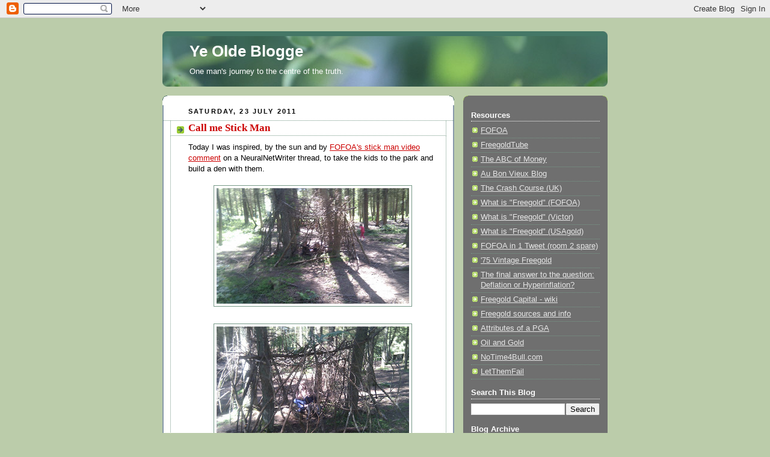

--- FILE ---
content_type: text/html; charset=UTF-8
request_url: https://barondayne.blogspot.com/2011/07/call-me-stick-man.html?showComment=1311860642895
body_size: 19362
content:
<!DOCTYPE html>
<html dir='ltr'>
<head>
<link href='https://www.blogger.com/static/v1/widgets/2944754296-widget_css_bundle.css' rel='stylesheet' type='text/css'/>
<meta content='text/html; charset=UTF-8' http-equiv='Content-Type'/>
<meta content='blogger' name='generator'/>
<link href='https://barondayne.blogspot.com/favicon.ico' rel='icon' type='image/x-icon'/>
<link href='http://barondayne.blogspot.com/2011/07/call-me-stick-man.html' rel='canonical'/>
<link rel="alternate" type="application/atom+xml" title="Ye Olde Blogge - Atom" href="https://barondayne.blogspot.com/feeds/posts/default" />
<link rel="alternate" type="application/rss+xml" title="Ye Olde Blogge - RSS" href="https://barondayne.blogspot.com/feeds/posts/default?alt=rss" />
<link rel="service.post" type="application/atom+xml" title="Ye Olde Blogge - Atom" href="https://www.blogger.com/feeds/33825131217256115/posts/default" />

<link rel="alternate" type="application/atom+xml" title="Ye Olde Blogge - Atom" href="https://barondayne.blogspot.com/feeds/4952605320838803190/comments/default" />
<!--Can't find substitution for tag [blog.ieCssRetrofitLinks]-->
<link href='https://blogger.googleusercontent.com/img/b/R29vZ2xl/AVvXsEjzhV2ccNozPEC7gzRcXv2OrXcCbhEIF3TmzFquQbZspZOOj4bgd_c_40XSUQruHBvSjyXBh71ZeaZMuDD4k6YpBq_lfBj46daF4u9ORFs-jpXu8VI3SgpKri0_nUAkttuV7pzbpaSgwlc/s320/IMAG0251.jpg' rel='image_src'/>
<meta content='http://barondayne.blogspot.com/2011/07/call-me-stick-man.html' property='og:url'/>
<meta content='Call me Stick Man' property='og:title'/>
<meta content='Today I was inspired, by the sun and by FOFOA&#39;s stick man video comment  on a NeuralNetWriter thread, to take the kids to the park and build...' property='og:description'/>
<meta content='https://blogger.googleusercontent.com/img/b/R29vZ2xl/AVvXsEjzhV2ccNozPEC7gzRcXv2OrXcCbhEIF3TmzFquQbZspZOOj4bgd_c_40XSUQruHBvSjyXBh71ZeaZMuDD4k6YpBq_lfBj46daF4u9ORFs-jpXu8VI3SgpKri0_nUAkttuV7pzbpaSgwlc/w1200-h630-p-k-no-nu/IMAG0251.jpg' property='og:image'/>
<title>Ye Olde Blogge: Call me Stick Man</title>
<style id='page-skin-1' type='text/css'><!--
/*
-----------------------------------------------
Blogger Template Style
Name:     Rounders 4
Date:     27 Feb 2004
Updated by: Blogger Team
----------------------------------------------- */
body {
background:#bca;
margin:0;
text-align:center;
line-height: 1.5em;
font: x-small Trebuchet MS, Verdana, Arial, Sans-serif;
color:#000000;
font-size/* */:/**/small;
font-size: /**/small;
}
/* Page Structure
----------------------------------------------- */
/* The images which help create rounded corners depend on the
following widths and measurements. If you want to change
these measurements, the images will also need to change.
*/
#outer-wrapper {
width:740px;
margin:0 auto;
text-align:left;
font: normal normal 100% Verdana, sans-serif;
}
#main-wrap1 {
width:485px;
float:left;
background:#ffffff url("https://resources.blogblog.com/blogblog/data/rounders4/corners_main_bot.gif") no-repeat left bottom;
margin:15px 0 0;
padding:0 0 10px;
color:#000000;
font-size:97%;
line-height:1.5em;
word-wrap: break-word; /* fix for long text breaking sidebar float in IE */
overflow: hidden;     /* fix for long non-text content breaking IE sidebar float */
}
#main-wrap2 {
float:left;
width:100%;
background:url("https://resources.blogblog.com/blogblog/data/rounders4/corners_main_top.gif") no-repeat left top;
padding:10px 0 0;
}
#main {
background:url("https://resources.blogblog.com/blogblog/data/rounders4/rails_main.gif") repeat-y left;
padding:0;
width:485px;
}
#sidebar-wrap {
width:240px;
float:right;
margin:15px 0 0;
font-size:97%;
line-height:1.5em;
word-wrap: break-word; /* fix for long text breaking sidebar float in IE */
overflow: hidden;     /* fix for long non-text content breaking IE sidebar float */
}
.main .widget {
margin-top: 0;
margin-right: 13px;
margin-bottom: 4px;
margin-left: 13px;
}
.main .Blog {
margin: 0;
}
/* Links
----------------------------------------------- */
a:link {
color: #cc0000;
}
a:visited {
color: #99bb55;
}
a:hover {
color: #99bb55;
}
a img {
border-width:0;
}
/* Blog Header
----------------------------------------------- */
#header-wrapper {
background: #476 url("https://resources.blogblog.com/blogblog/data/rounders4/corners_cap_top.gif") no-repeat left top;
margin-top:22px;
margin-right:0;
margin-bottom:0;
margin-left:0;
padding-top:8px;
padding-right:0;
padding-bottom:0;
padding-left:0;
color:#ffffff;
}
#header {
background:url("https://resources.blogblog.com/blogblog/data/rounders4/bg_hdr_bot.jpg") no-repeat left bottom;
padding:0 15px 8px;
}
#header h1 {
margin:0;
padding:10px 30px 5px;
line-height:1.2em;
font: normal bold 200% Verdana, sans-serif;
}
#header a,
#header a:visited {
text-decoration:none;
color: #ffffff;
}
#header .description {
margin:0;
padding:5px 30px 10px;
line-height:1.5em;
font: normal normal 100% Verdana, sans-serif;
}
/* Posts
----------------------------------------------- */
h2.date-header {
margin-top:0;
margin-right:28px;
margin-bottom:0;
margin-left:43px;
font-size:85%;
line-height:2em;
text-transform:uppercase;
letter-spacing:.2em;
color:#000000;
}
.post {
margin:.3em 0 25px;
padding:0 13px;
border:1px dotted #779988;
border-width:1px 0;
}
.post h3 {
margin:0;
line-height:1.5em;
background:url("https://resources.blogblog.com/blogblog/data/rounders4/icon_arrow.gif") no-repeat 10px .5em;
display:block;
border:1px dotted #779988;
border-width:0 1px 1px;
padding-top:2px;
padding-right:14px;
padding-bottom:2px;
padding-left:29px;
color: #cc0000;
font: normal bold 135% Times, serif;
}
.post h3 a, .post h3 a:visited {
text-decoration:none;
color: #cc0000;
}
.post h3 a:hover {
background-color: #779988;
color: #cc0000;
}
.post-body {
border:1px dotted #779988;
border-width:0 1px 1px;
border-bottom-color:#ffffff;
padding-top:10px;
padding-right:14px;
padding-bottom:1px;
padding-left:29px;
}
html>body .post-body {
border-bottom-width:0;
}
.post-body {
margin:0 0 .75em;
}
.post-body blockquote {
line-height:1.3em;
}
.post-footer {
background: #577;
margin:0;
padding-top:2px;
padding-right:14px;
padding-bottom:2px;
padding-left:29px;
border:1px dotted #779988;
border-width:1px;
font-size:100%;
line-height:1.5em;
color: #acb;
}
/*
The first line of the post footer might only have floated text, so we need to give it a height.
The height comes from the post-footer line-height
*/
.post-footer-line-1 {
min-height:1.5em;
_height:1.5em;
}
.post-footer p {
margin: 0;
}
html>body .post-footer {
border-bottom-color:transparent;
}
.uncustomized-post-template .post-footer {
text-align: right;
}
.uncustomized-post-template .post-author,
.uncustomized-post-template .post-timestamp {
display: block;
float: left;
text-align:left;
margin-right: 4px;
}
.post-footer a {
color: #fff;
}
.post-footer a:hover {
color: #eee;
}
a.comment-link {
/* IE5.0/Win doesn't apply padding to inline elements,
so we hide these two declarations from it */
background/* */:/**/url("https://resources.blogblog.com/blogblog/data/rounders4/icon_comment_left.gif") no-repeat left 45%;
padding-left:14px;
}
html>body a.comment-link {
/* Respecified, for IE5/Mac's benefit */
background:url("https://resources.blogblog.com/blogblog/data/rounders4/icon_comment_left.gif") no-repeat left 45%;
padding-left:14px;
}
.post img, table.tr-caption-container {
margin-top:0;
margin-right:0;
margin-bottom:5px;
margin-left:0;
padding:4px;
border:1px solid #779988;
}
.tr-caption-container img {
border: none;
margin: 0;
padding: 0;
}
blockquote {
margin:.75em 0;
border:1px dotted #779988;
border-width:1px 0;
padding:5px 15px;
color: #000000;
}
.post blockquote p {
margin:.5em 0;
}
#blog-pager-newer-link {
float: left;
margin-left: 13px;
}
#blog-pager-older-link {
float: right;
margin-right: 13px;
}
#blog-pager {
text-align: center;
}
.feed-links {
clear: both;
line-height: 2.5em;
margin-left: 13px;
}
/* Comments
----------------------------------------------- */
#comments {
margin:-25px 13px 0;
border:1px dotted #779988;
border-width:0 1px 1px;
padding-top:20px;
padding-right:0;
padding-bottom:15px;
padding-left:0;
}
#comments h4 {
margin:0 0 10px;
padding-top:0;
padding-right:14px;
padding-bottom:2px;
padding-left:29px;
border-bottom:1px dotted #779988;
font-size:120%;
line-height:1.4em;
color:#cc0000;
}
#comments-block {
margin-top:0;
margin-right:15px;
margin-bottom:0;
margin-left:9px;
}
.comment-author {
background:url("https://resources.blogblog.com/blogblog/data/rounders4/icon_comment_left.gif") no-repeat 2px .3em;
margin:.5em 0;
padding-top:0;
padding-right:0;
padding-bottom:0;
padding-left:20px;
font-weight:bold;
}
.comment-body {
margin:0 0 1.25em;
padding-top:0;
padding-right:0;
padding-bottom:0;
padding-left:20px;
}
.comment-body p {
margin:0 0 .5em;
}
.comment-footer {
margin:0 0 .5em;
padding-top:0;
padding-right:0;
padding-bottom:.75em;
padding-left:20px;
}
.comment-footer a:link {
color: #ced;
}
.deleted-comment {
font-style:italic;
color:gray;
}
.comment-form {
padding-left:20px;
padding-right:5px;
}
#comments .comment-form h4 {
padding-left:0px;
}
/* Profile
----------------------------------------------- */
.profile-img {
float: left;
margin-top: 5px;
margin-right: 5px;
margin-bottom: 5px;
margin-left: 0;
border: 4px solid #ffffff;
}
.profile-datablock {
margin-top: 0;
margin-right: 15px;
margin-bottom: .5em;
margin-left: 0;
padding-top: 8px;
}
.profile-link {
background:url("https://resources.blogblog.com/blogblog/data/rounders4/icon_profile_left.gif") no-repeat left .1em;
padding-left:15px;
font-weight:bold;
}
.profile-textblock {
clear: both;
margin: 0;
}
.sidebar .clear, .main .widget .clear {
clear: both;
}
#sidebartop-wrap {
background:#6f6f6f url("https://resources.blogblog.com/blogblog/data/rounders4/corners_prof_bot.gif") no-repeat left bottom;
margin:0px 0px 15px;
padding:0px 0px 10px;
color:#ffffff;
}
#sidebartop-wrap2 {
background:url("https://resources.blogblog.com/blogblog/data/rounders4/corners_prof_top.gif") no-repeat left top;
padding: 10px 0 0;
margin:0;
border-width:0;
}
#sidebartop h2 {
line-height:1.5em;
color:#ffffff;
border-bottom: 1px dotted #ffffff;
font: normal bold 100% Verdana, sans-serif;
margin-bottom: 0.5em;
}
#sidebartop a {
color: #e6e6e6;
}
#sidebartop a:hover {
color: #cccccc;
}
#sidebartop a:visited {
color: #cccccc;
}
/* Sidebar Boxes
----------------------------------------------- */
.sidebar .widget {
margin:.5em 13px 1.25em;
padding:0 0px;
}
.widget-content {
margin-top: 0.5em;
}
#sidebarbottom-wrap1 {
background: #ffffff url("https://resources.blogblog.com/blogblog/data/rounders4/corners_side_top.gif") no-repeat left top;
margin:0 0 15px;
padding:10px 0 0;
color: #000000;
}
#sidebarbottom-wrap2 {
background:url("https://resources.blogblog.com/blogblog/data/rounders4/corners_side_bot.gif") no-repeat left bottom;
padding:0 0 8px;
}
#sidebar {
background:url("https://resources.blogblog.com/blogblog/data/rounders4/rails_side.gif") repeat-y;
}
#sidebar {
color: #000000;
}
#sidebar h2 {
color: #000000;
border-bottom: 1px dotted #000000;
margin-bottom: 0.5em;
}
#sidebar a {
color: #940f04;
}
#sidebar a:hover,
#sidebar a:visited {
color: #cc0000;
}
.sidebar h2 {
margin:0;
padding:0 0 .2em;
line-height:1.5em;
font:normal bold 100% Verdana, sans-serif;
}
.sidebar ul {
list-style:none;
margin:0 0 1.25em;
padding:0;
}
.sidebar ul li {
background:url("https://resources.blogblog.com/blogblog/data/rounders4/icon_arrow_sm.gif") no-repeat 2px .25em;
margin:0;
padding-top:0;
padding-right:0;
padding-bottom:3px;
padding-left:16px;
margin-bottom:3px;
border-bottom:1px dotted #779988;
line-height:1.4em;
}
.sidebar p {
margin:0 0 .6em;
}
/* Footer
----------------------------------------------- */
#footer-wrap1 {
clear:both;
margin:0 0 10px;
padding:15px 0 0;
}
#footer-wrap2 {
background:#447766 url("https://resources.blogblog.com/blogblog/data/rounders4/corners_cap_top.gif") no-repeat left top;
color:#ffffff;
}
#footer {
background:url("https://resources.blogblog.com/blogblog/data/rounders4/corners_cap_bot.gif") no-repeat left bottom;
padding:8px 15px;
}
#footer hr {display:none;}
#footer p {margin:0;}
#footer a {color:#ffffff;}
#footer .widget-content {
margin:0;
}
/** Page structure tweaks for layout editor wireframe */
body#layout #main-wrap1,
body#layout #sidebar-wrap,
body#layout #header-wrapper {
margin-top: 0;
}
body#layout #header, body#layout #header-wrapper,
body#layout #outer-wrapper {
margin-left:0,
margin-right: 0;
padding: 0;
}
body#layout #outer-wrapper {
width: 730px;
}
body#layout #footer-wrap1 {
padding-top: 0;
}

--></style>
<link href='https://www.blogger.com/dyn-css/authorization.css?targetBlogID=33825131217256115&amp;zx=31425407-80e8-4b9f-b926-73f23b4deac7' media='none' onload='if(media!=&#39;all&#39;)media=&#39;all&#39;' rel='stylesheet'/><noscript><link href='https://www.blogger.com/dyn-css/authorization.css?targetBlogID=33825131217256115&amp;zx=31425407-80e8-4b9f-b926-73f23b4deac7' rel='stylesheet'/></noscript>
<meta name='google-adsense-platform-account' content='ca-host-pub-1556223355139109'/>
<meta name='google-adsense-platform-domain' content='blogspot.com'/>

<!-- data-ad-client=ca-pub-3728733330145829 -->

</head>
<body>
<div class='navbar section' id='navbar'><div class='widget Navbar' data-version='1' id='Navbar1'><script type="text/javascript">
    function setAttributeOnload(object, attribute, val) {
      if(window.addEventListener) {
        window.addEventListener('load',
          function(){ object[attribute] = val; }, false);
      } else {
        window.attachEvent('onload', function(){ object[attribute] = val; });
      }
    }
  </script>
<div id="navbar-iframe-container"></div>
<script type="text/javascript" src="https://apis.google.com/js/platform.js"></script>
<script type="text/javascript">
      gapi.load("gapi.iframes:gapi.iframes.style.bubble", function() {
        if (gapi.iframes && gapi.iframes.getContext) {
          gapi.iframes.getContext().openChild({
              url: 'https://www.blogger.com/navbar/33825131217256115?po\x3d4952605320838803190\x26origin\x3dhttps://barondayne.blogspot.com',
              where: document.getElementById("navbar-iframe-container"),
              id: "navbar-iframe"
          });
        }
      });
    </script><script type="text/javascript">
(function() {
var script = document.createElement('script');
script.type = 'text/javascript';
script.src = '//pagead2.googlesyndication.com/pagead/js/google_top_exp.js';
var head = document.getElementsByTagName('head')[0];
if (head) {
head.appendChild(script);
}})();
</script>
</div></div>
<div id='outer-wrapper'>
<div id='header-wrapper'>
<div class='header section' id='header'><div class='widget Header' data-version='1' id='Header1'>
<div id='header-inner'>
<div class='titlewrapper'>
<h1 class='title'>
<a href='https://barondayne.blogspot.com/'>
Ye Olde Blogge
</a>
</h1>
</div>
<div class='descriptionwrapper'>
<p class='description'><span>One man's journey to the centre of the truth.</span></p>
</div>
</div>
</div></div>
</div>
<div id='crosscol-wrapper' style='text-align:center'>
<div class='crosscol no-items section' id='crosscol'></div>
</div>
<div id='main-wrap1'><div id='main-wrap2'>
<div class='main section' id='main'><div class='widget HTML' data-version='1' id='HTML4'>
<div class='widget-content'>
<!--
<center>Ever wondered who is reading this blog?<br /><a href="http://www.sitemeter.com/?a=stats&s=s18barondayne&r=79&d=73&md=1&pg=1&v=100" target="_blank">Click here to see where in the world the latest 100 viewers are</a></center><br /><br /><hr /><br />
-->
<!--
<center><span style="font-size:85%;">"It's the DEBT!"<br /> We're Doing Something About it!</span><a href="http://www.swarmusa.com/vb4/" target="_blank"><span style="font-size:100%;">Come Join the Swarm!</span></a><br /><a href="http://www.swarmusa.com/vb4/content.php" target="_blank"><img border="0" style="width: 400px; height: 83px;" alt="" src="http://martineasley.smugmug.com/Other/Freedoms-Vision/swarmbanner5/769954575_VU37X-M.jpg" /></a></center>
-->
</div>
<div class='clear'></div>
</div><div class='widget Text' data-version='1' id='Text1'>
<div class='widget-content'>
<!--<br/><fieldset><legend><b><small>Spare some change guvna?</small></b></legend><table><tbody><tr><td><img title="AdSense revenue will be donated to the FOFOA charity" src="http://blog.entrepreneurthearts.com/etablog/wp-content/uploads/2009/12/begging-cup1.jpg" width="120" /></td><td valign="bottom" align="middle"><center><small>Please help support The Baron in his efforts, by clicking on one of the advertisement links below before you leave. This will only cost you a second of your time.<br/><br/><br/><br/>AdSense revenue will currently </small></center><center><small>be donated to : FOFOA<br/><br/><br/><br/>Thanks for reading!</small></center></td></tr></tbody></table></fieldset> <br/>-->
</div>
<div class='clear'></div>
</div><div class='widget Blog' data-version='1' id='Blog1'>
<div class='blog-posts hfeed'>

          <div class="date-outer">
        
<h2 class='date-header'><span>Saturday, 23 July 2011</span></h2>

          <div class="date-posts">
        
<div class='post-outer'>
<div class='post hentry uncustomized-post-template' itemprop='blogPost' itemscope='itemscope' itemtype='http://schema.org/BlogPosting'>
<meta content='https://blogger.googleusercontent.com/img/b/R29vZ2xl/AVvXsEjzhV2ccNozPEC7gzRcXv2OrXcCbhEIF3TmzFquQbZspZOOj4bgd_c_40XSUQruHBvSjyXBh71ZeaZMuDD4k6YpBq_lfBj46daF4u9ORFs-jpXu8VI3SgpKri0_nUAkttuV7pzbpaSgwlc/s320/IMAG0251.jpg' itemprop='image_url'/>
<meta content='33825131217256115' itemprop='blogId'/>
<meta content='4952605320838803190' itemprop='postId'/>
<a name='4952605320838803190'></a>
<h3 class='post-title entry-title' itemprop='name'>
Call me Stick Man
</h3>
<div class='post-header'>
<div class='post-header-line-1'></div>
</div>
<div class='post-body entry-content' id='post-body-4952605320838803190' itemprop='description articleBody'>
Today I was inspired, by the sun and by <a href="http://neuralnetwriter.cylo42.com/node/4014#comment-8442">FOFOA's stick man video comment</A> on a NeuralNetWriter thread, to take the kids to the park and build a den with them.<br /><br /><a href="https://blogger.googleusercontent.com/img/b/R29vZ2xl/AVvXsEjzhV2ccNozPEC7gzRcXv2OrXcCbhEIF3TmzFquQbZspZOOj4bgd_c_40XSUQruHBvSjyXBh71ZeaZMuDD4k6YpBq_lfBj46daF4u9ORFs-jpXu8VI3SgpKri0_nUAkttuV7pzbpaSgwlc/s1600/IMAG0251.jpg"><img alt="" border="0" id="BLOGGER_PHOTO_ID_5632581173705499282" src="https://blogger.googleusercontent.com/img/b/R29vZ2xl/AVvXsEjzhV2ccNozPEC7gzRcXv2OrXcCbhEIF3TmzFquQbZspZOOj4bgd_c_40XSUQruHBvSjyXBh71ZeaZMuDD4k6YpBq_lfBj46daF4u9ORFs-jpXu8VI3SgpKri0_nUAkttuV7pzbpaSgwlc/s320/IMAG0251.jpg" style="display:block; margin:0px auto 10px; text-align:center;cursor:pointer; cursor:hand;width: 320px; height: 192px;" /></a><br /><a href="https://blogger.googleusercontent.com/img/b/R29vZ2xl/AVvXsEgQGBYtudCRgiWZmITKaKjakL9mxw4zIBMEYj6lDWY1MneZetKQqJwcD3Mb8WsRQq2VDqm14Ib3sPppUWn8r6jPWCG3vUGbI0EEqCLSIsUvLxDAK6GvOMSRjvHI5lVOwRtLRS8RAnH1_zU/s1600/IMAG0250.jpg"><img alt="" border="0" id="BLOGGER_PHOTO_ID_5632581174182743282" src="https://blogger.googleusercontent.com/img/b/R29vZ2xl/AVvXsEgQGBYtudCRgiWZmITKaKjakL9mxw4zIBMEYj6lDWY1MneZetKQqJwcD3Mb8WsRQq2VDqm14Ib3sPppUWn8r6jPWCG3vUGbI0EEqCLSIsUvLxDAK6GvOMSRjvHI5lVOwRtLRS8RAnH1_zU/s320/IMAG0250.jpg" style="display:block; margin:0px auto 10px; text-align:center;cursor:pointer; cursor:hand;width: 320px; height: 192px;" /></a><br /><a href="https://blogger.googleusercontent.com/img/b/R29vZ2xl/AVvXsEgB7i0OWVo4zokXY-X2JMhs6BQDLjEt0CK6zl-co3CW1hC3Sb9gdih9dzlsTrNDKq5w3_MTOguha0KdMcWfnVrmPiIlmZK9CQBjEQIJD6kO3-j3_lZPTatMe0wS6SLKY_uKbeiXXa0pv-c/s1600/IMAG0249.jpg"><img alt="" border="0" id="BLOGGER_PHOTO_ID_5632581170289527138" src="https://blogger.googleusercontent.com/img/b/R29vZ2xl/AVvXsEgB7i0OWVo4zokXY-X2JMhs6BQDLjEt0CK6zl-co3CW1hC3Sb9gdih9dzlsTrNDKq5w3_MTOguha0KdMcWfnVrmPiIlmZK9CQBjEQIJD6kO3-j3_lZPTatMe0wS6SLKY_uKbeiXXa0pv-c/s320/IMAG0249.jpg" style="display:block; margin:0px auto 10px; text-align:center;cursor:pointer; cursor:hand;width: 320px; height: 192px;" /></a><br /><a href="https://blogger.googleusercontent.com/img/b/R29vZ2xl/AVvXsEifH3LrWt4AG4VP_hRg_7UJTuvl2yL_Ouq6w3zl9ycHn9c0ChmJQGmU7kO-AY58f0db6rFW8V7C7eFlo2nNfx6JXXXk79Uzy2TpTWGlrZYK52L4rFqZAeyyziQi2Jj8Rzby1DbEqebKggU/s1600/IMAG0248.jpg"><img alt="" border="0" id="BLOGGER_PHOTO_ID_5632581162946417138" src="https://blogger.googleusercontent.com/img/b/R29vZ2xl/AVvXsEifH3LrWt4AG4VP_hRg_7UJTuvl2yL_Ouq6w3zl9ycHn9c0ChmJQGmU7kO-AY58f0db6rFW8V7C7eFlo2nNfx6JXXXk79Uzy2TpTWGlrZYK52L4rFqZAeyyziQi2Jj8Rzby1DbEqebKggU/s320/IMAG0248.jpg" style="display:block; margin:0px auto 10px; text-align:center;cursor:pointer; cursor:hand;width: 320px; height: 192px;" /></a><br /><br /><br />A journey of 1,000 miles begins with just one step, and a stick den is no different. The first stick, which in this case I have indicated in the final photo above using the big red arrow,  makes all the difference and in this case the first stick was an upright at the corner with a branch sticking out from it at just the right height for my purposes. This stick leant against one of the four trees that we chose to build around and the branch sticking out was used to support the second stick: a beam running to the second tree and against which not only the sticks forming that side wall and the roof would later be supported, but also the second of the beams going out to the third tree would be supported by it too. At first, this forms a highly rickety and precarious structure that one has to support while others pass you the parts you need (NO! Not that one dumbass, THAT one!) but as you build on more and more carefully-selected and even more carefully-placed sticks, all supported by the ones that have gone before, eventually the thing does begin to have some integrity. It can finally stand alone without ones constant assistance, even when the wind blows and the kids keep carelessly bumping against it and banging their fresh supplies of sticks into the thing. Pesky little critters. All the help you can take, as expected.<br /><br />After a half hour or so of jolliness, scavenging and construction, the thing was finally plenty safe enough to sit inside and eat lunch. Not very exciting really &mdash; unless you're 7 or 8 years old, in which case it's the most exciting thing since ... well the last thing you did.<br /><br />Anyway, once the kids were finally inside I had a thought and smiled to myself. Rather like the $IMFS being built atop the first "dollar", which formed the base of the system that has been pyramided onto ever since, the whole thing is at the end of the day all being held up by that first carefully-selected and even more carefully-placed stick at the corner. Without the critical support of that first stick, it would all come crashing down in a second onto these unsuspecting children, and I would piss my pants laughing from a safe position outside. Oh, the deep and plentiful joys of parenthood.<br /><br />I hope nobody ever decides to kick the stick holding up the $IMFS, to see if it brings the whole house of cards down, just because they can from a safe position.<br /><br /><center><object style="height: 250px; width: 420px"><param name="movie" value="//www.youtube.com/v/XBIajxETI5w?version=3"><param name="allowFullScreen" value="true"><param name="allowScriptAccess" value="always"><embed src="//www.youtube.com/v/XBIajxETI5w?version=3" type="application/x-shockwave-flash" allowfullscreen="true" allowscriptaccess="always" width="420" height="250"></object><br /><sup>(Yes I could have, but no I didn't :) )</sup></center>
<div style='clear: both;'></div>
</div>
<div class='post-footer'>
<div class='post-footer-line post-footer-line-1'>
<span class='post-author vcard'>
Posted by
<span class='fn' itemprop='author' itemscope='itemscope' itemtype='http://schema.org/Person'>
<meta content='https://www.blogger.com/profile/01965423353442076871' itemprop='url'/>
<a class='g-profile' href='https://www.blogger.com/profile/01965423353442076871' rel='author' title='author profile'>
<span itemprop='name'>DP</span>
</a>
</span>
</span>
<span class='post-timestamp'>
at
<meta content='http://barondayne.blogspot.com/2011/07/call-me-stick-man.html' itemprop='url'/>
<a class='timestamp-link' href='https://barondayne.blogspot.com/2011/07/call-me-stick-man.html' rel='bookmark' title='permanent link'><abbr class='published' itemprop='datePublished' title='2011-07-23T17:08:00+01:00'>17:08</abbr></a>
</span>
<span class='post-comment-link'>
</span>
<span class='post-icons'>
<span class='item-action'>
<a href='https://www.blogger.com/email-post/33825131217256115/4952605320838803190' title='Email Post'>
<img alt='' class='icon-action' height='13' src='https://resources.blogblog.com/img/icon18_email.gif' width='18'/>
</a>
</span>
<span class='item-control blog-admin pid-2059149899'>
<a href='https://www.blogger.com/post-edit.g?blogID=33825131217256115&postID=4952605320838803190&from=pencil' title='Edit Post'>
<img alt='' class='icon-action' height='18' src='https://resources.blogblog.com/img/icon18_edit_allbkg.gif' width='18'/>
</a>
</span>
</span>
<div class='post-share-buttons goog-inline-block'>
<a class='goog-inline-block share-button sb-email' href='https://www.blogger.com/share-post.g?blogID=33825131217256115&postID=4952605320838803190&target=email' target='_blank' title='Email This'><span class='share-button-link-text'>Email This</span></a><a class='goog-inline-block share-button sb-blog' href='https://www.blogger.com/share-post.g?blogID=33825131217256115&postID=4952605320838803190&target=blog' onclick='window.open(this.href, "_blank", "height=270,width=475"); return false;' target='_blank' title='BlogThis!'><span class='share-button-link-text'>BlogThis!</span></a><a class='goog-inline-block share-button sb-twitter' href='https://www.blogger.com/share-post.g?blogID=33825131217256115&postID=4952605320838803190&target=twitter' target='_blank' title='Share to X'><span class='share-button-link-text'>Share to X</span></a><a class='goog-inline-block share-button sb-facebook' href='https://www.blogger.com/share-post.g?blogID=33825131217256115&postID=4952605320838803190&target=facebook' onclick='window.open(this.href, "_blank", "height=430,width=640"); return false;' target='_blank' title='Share to Facebook'><span class='share-button-link-text'>Share to Facebook</span></a><a class='goog-inline-block share-button sb-pinterest' href='https://www.blogger.com/share-post.g?blogID=33825131217256115&postID=4952605320838803190&target=pinterest' target='_blank' title='Share to Pinterest'><span class='share-button-link-text'>Share to Pinterest</span></a>
</div>
</div>
<div class='post-footer-line post-footer-line-2'>
<span class='post-labels'>
</span>
</div>
<div class='post-footer-line post-footer-line-3'>
<span class='post-location'>
</span>
</div>
</div>
</div>
<div class='comments' id='comments'>
<a name='comments'></a>
<h4>14 comments:</h4>
<div id='Blog1_comments-block-wrapper'>
<dl class='avatar-comment-indent' id='comments-block'>
<dt class='comment-author ' id='c1319926012759315387'>
<a name='c1319926012759315387'></a>
<div class="avatar-image-container avatar-stock"><span dir="ltr"><a href="http://www.flowofvalue.blogspot.com" target="" rel="nofollow" onclick=""><img src="//resources.blogblog.com/img/blank.gif" width="35" height="35" alt="" title="Blondie">

</a></span></div>
<a href='http://www.flowofvalue.blogspot.com' rel='nofollow'>Blondie</a>
said...
</dt>
<dd class='comment-body' id='Blog1_cmt-1319926012759315387'>
<p>
That first dollar existed only because it in was turn standing on the solid ground of gold, and all the other tangible assets of the physical world.
</p>
</dd>
<dd class='comment-footer'>
<span class='comment-timestamp'>
<a href='https://barondayne.blogspot.com/2011/07/call-me-stick-man.html?showComment=1311453616834#c1319926012759315387' title='comment permalink'>
23 July 2011 at 21:40
</a>
<span class='item-control blog-admin pid-1815311818'>
<a class='comment-delete' href='https://www.blogger.com/comment/delete/33825131217256115/1319926012759315387' title='Delete Comment'>
<img src='https://resources.blogblog.com/img/icon_delete13.gif'/>
</a>
</span>
</span>
</dd>
<dt class='comment-author ' id='c7500288487597585444'>
<a name='c7500288487597585444'></a>
<div class="avatar-image-container avatar-stock"><span dir="ltr"><a href="http://barondayne.blogspot.com" target="" rel="nofollow" onclick=""><img src="//resources.blogblog.com/img/blank.gif" width="35" height="35" alt="" title="DP">

</a></span></div>
<a href='http://barondayne.blogspot.com' rel='nofollow'>DP</a>
said...
</dt>
<dd class='comment-body' id='Blog1_cmt-7500288487597585444'>
<p>
And today... not such a secure regressive link to gold any longer. Think I<br />am happiest sitting outside this system too, thanks!
</p>
</dd>
<dd class='comment-footer'>
<span class='comment-timestamp'>
<a href='https://barondayne.blogspot.com/2011/07/call-me-stick-man.html?showComment=1311454045639#c7500288487597585444' title='comment permalink'>
23 July 2011 at 21:47
</a>
<span class='item-control blog-admin pid-1815311818'>
<a class='comment-delete' href='https://www.blogger.com/comment/delete/33825131217256115/7500288487597585444' title='Delete Comment'>
<img src='https://resources.blogblog.com/img/icon_delete13.gif'/>
</a>
</span>
</span>
</dd>
<dt class='comment-author ' id='c4309048260684252407'>
<a name='c4309048260684252407'></a>
<div class="avatar-image-container avatar-stock"><span dir="ltr"><a href="http://barondayne.blogspot.com" target="" rel="nofollow" onclick=""><img src="//resources.blogblog.com/img/blank.gif" width="35" height="35" alt="" title="DP">

</a></span></div>
<a href='http://barondayne.blogspot.com' rel='nofollow'>DP</a>
said...
</dt>
<dd class='comment-body' id='Blog1_cmt-4309048260684252407'>
<p>
<a href="//www.youtube.com/watch?feature=player_profilepage&amp;v=WhJhEOdQPxs" rel="nofollow">Sometimes we go and forget where we came from<br />And we don&#39;t know<br />Sometimes we go and forget where we came from<br />And we don&#39;t know<br />Sometimes we go and forget where we came from<br />And we don&#39;t know-oh<br />Yeah we don&#39;t know-oh</a>
</p>
</dd>
<dd class='comment-footer'>
<span class='comment-timestamp'>
<a href='https://barondayne.blogspot.com/2011/07/call-me-stick-man.html?showComment=1311464537706#c4309048260684252407' title='comment permalink'>
24 July 2011 at 00:42
</a>
<span class='item-control blog-admin pid-1815311818'>
<a class='comment-delete' href='https://www.blogger.com/comment/delete/33825131217256115/4309048260684252407' title='Delete Comment'>
<img src='https://resources.blogblog.com/img/icon_delete13.gif'/>
</a>
</span>
</span>
</dd>
<dt class='comment-author ' id='c1984430576909495396'>
<a name='c1984430576909495396'></a>
<div class="avatar-image-container avatar-stock"><span dir="ltr"><a href="http://barondayne.blogspot.com" target="" rel="nofollow" onclick=""><img src="//resources.blogblog.com/img/blank.gif" width="35" height="35" alt="" title="DP">

</a></span></div>
<a href='http://barondayne.blogspot.com' rel='nofollow'>DP</a>
said...
</dt>
<dd class='comment-body' id='Blog1_cmt-1984430576909495396'>
<p>
No more
</p>
</dd>
<dd class='comment-footer'>
<span class='comment-timestamp'>
<a href='https://barondayne.blogspot.com/2011/07/call-me-stick-man.html?showComment=1311464992133#c1984430576909495396' title='comment permalink'>
24 July 2011 at 00:49
</a>
<span class='item-control blog-admin pid-1815311818'>
<a class='comment-delete' href='https://www.blogger.com/comment/delete/33825131217256115/1984430576909495396' title='Delete Comment'>
<img src='https://resources.blogblog.com/img/icon_delete13.gif'/>
</a>
</span>
</span>
</dd>
<dt class='comment-author ' id='c4447685699495875937'>
<a name='c4447685699495875937'></a>
<div class="avatar-image-container avatar-stock"><span dir="ltr"><a href="http://barondayne.blogspot.com" target="" rel="nofollow" onclick=""><img src="//resources.blogblog.com/img/blank.gif" width="35" height="35" alt="" title="DP">

</a></span></div>
<a href='http://barondayne.blogspot.com' rel='nofollow'>DP</a>
said...
</dt>
<dd class='comment-body' id='Blog1_cmt-4447685699495875937'>
<p>
<a href="//www.youtube.com/watch?v=LZutytz9NXI" rel="nofollow">No more</a>
</p>
</dd>
<dd class='comment-footer'>
<span class='comment-timestamp'>
<a href='https://barondayne.blogspot.com/2011/07/call-me-stick-man.html?showComment=1311465208413#c4447685699495875937' title='comment permalink'>
24 July 2011 at 00:53
</a>
<span class='item-control blog-admin pid-1815311818'>
<a class='comment-delete' href='https://www.blogger.com/comment/delete/33825131217256115/4447685699495875937' title='Delete Comment'>
<img src='https://resources.blogblog.com/img/icon_delete13.gif'/>
</a>
</span>
</span>
</dd>
<dt class='comment-author ' id='c1923661410798705759'>
<a name='c1923661410798705759'></a>
<div class="avatar-image-container avatar-stock"><span dir="ltr"><a href="http://barondayne.blogspot.com" target="" rel="nofollow" onclick=""><img src="//resources.blogblog.com/img/blank.gif" width="35" height="35" alt="" title="DP">

</a></span></div>
<a href='http://barondayne.blogspot.com' rel='nofollow'>DP</a>
said...
</dt>
<dd class='comment-body' id='Blog1_cmt-1923661410798705759'>
<p>
<a href="//www.youtube.com/watch?v=eVMWgmQA4Ig" rel="nofollow">Let me go</a><br /><br />Without you <br />I will be<br />A better man...
</p>
</dd>
<dd class='comment-footer'>
<span class='comment-timestamp'>
<a href='https://barondayne.blogspot.com/2011/07/call-me-stick-man.html?showComment=1311465948254#c1923661410798705759' title='comment permalink'>
24 July 2011 at 01:05
</a>
<span class='item-control blog-admin pid-1815311818'>
<a class='comment-delete' href='https://www.blogger.com/comment/delete/33825131217256115/1923661410798705759' title='Delete Comment'>
<img src='https://resources.blogblog.com/img/icon_delete13.gif'/>
</a>
</span>
</span>
</dd>
<dt class='comment-author ' id='c8898387286377163025'>
<a name='c8898387286377163025'></a>
<div class="avatar-image-container avatar-stock"><span dir="ltr"><img src="//resources.blogblog.com/img/blank.gif" width="35" height="35" alt="" title="fred bloggs">

</span></div>
fred bloggs
said...
</dt>
<dd class='comment-body' id='Blog1_cmt-8898387286377163025'>
<p>
Thanks for that link to the stick man thread&#160;DP. Lots of juicy stuff there.<br />egards<br />Ozzy
</p>
</dd>
<dd class='comment-footer'>
<span class='comment-timestamp'>
<a href='https://barondayne.blogspot.com/2011/07/call-me-stick-man.html?showComment=1311677977671#c8898387286377163025' title='comment permalink'>
26 July 2011 at 11:59
</a>
<span class='item-control blog-admin pid-1815311818'>
<a class='comment-delete' href='https://www.blogger.com/comment/delete/33825131217256115/8898387286377163025' title='Delete Comment'>
<img src='https://resources.blogblog.com/img/icon_delete13.gif'/>
</a>
</span>
</span>
</dd>
<dt class='comment-author ' id='c8536099522216206257'>
<a name='c8536099522216206257'></a>
<div class="avatar-image-container avatar-stock"><span dir="ltr"><a href="http://barondayne.blogspot.com" target="" rel="nofollow" onclick=""><img src="//resources.blogblog.com/img/blank.gif" width="35" height="35" alt="" title="DP">

</a></span></div>
<a href='http://barondayne.blogspot.com' rel='nofollow'>DP</a>
said...
</dt>
<dd class='comment-body' id='Blog1_cmt-8536099522216206257'>
<p>
Indeed. There is plenty of juice to squeeze out of that site if you care to<br />look around. (Some of it is a little sour, unfortunately, but still ...<br />nothing&#39;s perfect, right?)<br /><br />What did you make of FOFOAs stick man video analogy, specifically?
</p>
</dd>
<dd class='comment-footer'>
<span class='comment-timestamp'>
<a href='https://barondayne.blogspot.com/2011/07/call-me-stick-man.html?showComment=1311678339067#c8536099522216206257' title='comment permalink'>
26 July 2011 at 12:05
</a>
<span class='item-control blog-admin pid-1815311818'>
<a class='comment-delete' href='https://www.blogger.com/comment/delete/33825131217256115/8536099522216206257' title='Delete Comment'>
<img src='https://resources.blogblog.com/img/icon_delete13.gif'/>
</a>
</span>
</span>
</dd>
<dt class='comment-author ' id='c8223949450537526417'>
<a name='c8223949450537526417'></a>
<div class="avatar-image-container avatar-stock"><span dir="ltr"><a href="http://www.flowofvalue.blogspot.com" target="" rel="nofollow" onclick=""><img src="//resources.blogblog.com/img/blank.gif" width="35" height="35" alt="" title="Blondie">

</a></span></div>
<a href='http://www.flowofvalue.blogspot.com' rel='nofollow'>Blondie</a>
said...
</dt>
<dd class='comment-body' id='Blog1_cmt-8223949450537526417'>
<p>
A little sour is ok; all things is moderation etc.<br />Need to balance the sweetness.
</p>
</dd>
<dd class='comment-footer'>
<span class='comment-timestamp'>
<a href='https://barondayne.blogspot.com/2011/07/call-me-stick-man.html?showComment=1311707203492#c8223949450537526417' title='comment permalink'>
26 July 2011 at 20:06
</a>
<span class='item-control blog-admin pid-1815311818'>
<a class='comment-delete' href='https://www.blogger.com/comment/delete/33825131217256115/8223949450537526417' title='Delete Comment'>
<img src='https://resources.blogblog.com/img/icon_delete13.gif'/>
</a>
</span>
</span>
</dd>
<dt class='comment-author ' id='c864499009306952151'>
<a name='c864499009306952151'></a>
<div class="avatar-image-container avatar-stock"><span dir="ltr"><img src="//resources.blogblog.com/img/blank.gif" width="35" height="35" alt="" title="fred bloggs">

</span></div>
fred bloggs
said...
</dt>
<dd class='comment-body' id='Blog1_cmt-864499009306952151'>
<p>
Specifically?<br />Errm, if you dont get freegold with the first read, stick with it?;0)<br /><br />Firstly, you three do find a lot of cool and unusual vids.You must spend an unhealthy amount of time surfing utube.<br /><br />As for the sticks. They were finely balanced for sure.But when he walked off, they were still there hovering in the still air.They only collapsed when the bloke that built it took the first stick away.<br />FOFOA seemed to imply that the stick(confidence in the dollar) would fall without any help.<br />The audience might not av been so impressed if the guy had stood waiting for&#160;ten friggin years for&#160;it to collaps on its own.<br />Thats what waiting for freegold feels like to me.Watching.Waiting.Seeing a fly land on a stick ,which makes it wobble, but stays there floating.......hovering......<br />And i ve only been a freegolder for about two years at most.<br />Regards<br />Ozzy
</p>
</dd>
<dd class='comment-footer'>
<span class='comment-timestamp'>
<a href='https://barondayne.blogspot.com/2011/07/call-me-stick-man.html?showComment=1311721898610#c864499009306952151' title='comment permalink'>
27 July 2011 at 00:11
</a>
<span class='item-control blog-admin pid-1815311818'>
<a class='comment-delete' href='https://www.blogger.com/comment/delete/33825131217256115/864499009306952151' title='Delete Comment'>
<img src='https://resources.blogblog.com/img/icon_delete13.gif'/>
</a>
</span>
</span>
</dd>
<dt class='comment-author ' id='c915804862934678927'>
<a name='c915804862934678927'></a>
<div class="avatar-image-container avatar-stock"><span dir="ltr"><a href="http://barondayne.blogspot.com" target="" rel="nofollow" onclick=""><img src="//resources.blogblog.com/img/blank.gif" width="35" height="35" alt="" title="DP">

</a></span></div>
<a href='http://barondayne.blogspot.com' rel='nofollow'>DP</a>
said...
</dt>
<dd class='comment-body' id='Blog1_cmt-915804862934678927'>
<p>
http://www.youtube.com/watch?v=ErvgV4P6Fzc<br /><br />Whaddaya mean unhealthy?! :-D
</p>
</dd>
<dd class='comment-footer'>
<span class='comment-timestamp'>
<a href='https://barondayne.blogspot.com/2011/07/call-me-stick-man.html?showComment=1311859570891#c915804862934678927' title='comment permalink'>
28 July 2011 at 14:26
</a>
<span class='item-control blog-admin pid-1815311818'>
<a class='comment-delete' href='https://www.blogger.com/comment/delete/33825131217256115/915804862934678927' title='Delete Comment'>
<img src='https://resources.blogblog.com/img/icon_delete13.gif'/>
</a>
</span>
</span>
</dd>
<dt class='comment-author ' id='c6651712205900540999'>
<a name='c6651712205900540999'></a>
<div class="avatar-image-container avatar-stock"><span dir="ltr"><a href="http://barondayne.blogspot.com" target="" rel="nofollow" onclick=""><img src="//resources.blogblog.com/img/blank.gif" width="35" height="35" alt="" title="DP">

</a></span></div>
<a href='http://barondayne.blogspot.com' rel='nofollow'>DP</a>
said...
</dt>
<dd class='comment-body' id='Blog1_cmt-6651712205900540999'>
<p>
My take on FOFOA&#39;s use of the Stick Man, was that the entire $IMFS is built atop that first little stick (the dollar). The rest of the structure is built around that little by little, sort of like the Linux computer operating system being developed on the ... Linux operating system. Or the C programming language being developed in ... the C programming language. First you develop the basic kernel of the system using some more primitive tool (in the case of Linux, perhaps the kernel was first developed on Windows? ;P For C the first kernel of the compiler was probably written in assembly code&#160;I guess. In the case of the dollar it was of course defined by gold.)<br /><br />As more and more of the system is constructed on top of,&#160;leveraging the previously-developed parts of the system to build more functionality I mean, the thing takes on the <b>appearance</b> of strength and resilience. But if you take away the kernel file that the operating system initially boots up from, you got nothing. Knock out the core libraries of your C environment, and all your millions of hours worth of lovingly and skillfully hand-crafted code ain&#39;t worth jack. Expose the dollar as being no longer able to deliver gold, the financial edifice instantly starts crumbling into a&#160;steaming pile of ... <a href="//www.youtube.com/watch?v=31EydOVS4no" rel="nofollow">well, let&#39;s just say &#39;uselessness&#39; for now</a>.
</p>
</dd>
<dd class='comment-footer'>
<span class='comment-timestamp'>
<a href='https://barondayne.blogspot.com/2011/07/call-me-stick-man.html?showComment=1311860642895#c6651712205900540999' title='comment permalink'>
28 July 2011 at 14:44
</a>
<span class='item-control blog-admin pid-1815311818'>
<a class='comment-delete' href='https://www.blogger.com/comment/delete/33825131217256115/6651712205900540999' title='Delete Comment'>
<img src='https://resources.blogblog.com/img/icon_delete13.gif'/>
</a>
</span>
</span>
</dd>
<dt class='comment-author ' id='c2032790370797008227'>
<a name='c2032790370797008227'></a>
<div class="avatar-image-container avatar-stock"><span dir="ltr"><img src="//resources.blogblog.com/img/blank.gif" width="35" height="35" alt="" title="fred bloggs">

</span></div>
fred bloggs
said...
</dt>
<dd class='comment-body' id='Blog1_cmt-2032790370797008227'>
<p>
If i knew anything about how this flat box thing i m typing on does what it does, i would probably thought that as well.<br /><br />just one thing.You said &quot;Expose the dollar as being no longer able to deliver gold, the financial edifice instantly starts crumbling into a steaming pile of ... well, let&#39;s just say &#39;uselessness&#39; .<br />Surley that time went in 1971. Or are you talking about post freegold?<br />Back to my view on stickman,<br />Do you think TPTB will remove the last stick or wait for members of the audience to start throwing rotten fruit on stage?<br /><br />Regards<br />Ozzy
</p>
</dd>
<dd class='comment-footer'>
<span class='comment-timestamp'>
<a href='https://barondayne.blogspot.com/2011/07/call-me-stick-man.html?showComment=1311874061880#c2032790370797008227' title='comment permalink'>
28 July 2011 at 18:27
</a>
<span class='item-control blog-admin pid-1815311818'>
<a class='comment-delete' href='https://www.blogger.com/comment/delete/33825131217256115/2032790370797008227' title='Delete Comment'>
<img src='https://resources.blogblog.com/img/icon_delete13.gif'/>
</a>
</span>
</span>
</dd>
<dt class='comment-author ' id='c2921105077925166756'>
<a name='c2921105077925166756'></a>
<div class="avatar-image-container avatar-stock"><span dir="ltr"><img src="//resources.blogblog.com/img/blank.gif" width="35" height="35" alt="" title="fred bloggs">

</span></div>
fred bloggs
said...
</dt>
<dd class='comment-body' id='Blog1_cmt-2921105077925166756'>
<p>
P.S.<br /><br />I ll save you the bother:0)<br />http://www.youtube.com/watch?v=0A5t5_O8hdA<br /><br />Regards<br />Ozzy
</p>
</dd>
<dd class='comment-footer'>
<span class='comment-timestamp'>
<a href='https://barondayne.blogspot.com/2011/07/call-me-stick-man.html?showComment=1311875042190#c2921105077925166756' title='comment permalink'>
28 July 2011 at 18:44
</a>
<span class='item-control blog-admin pid-1815311818'>
<a class='comment-delete' href='https://www.blogger.com/comment/delete/33825131217256115/2921105077925166756' title='Delete Comment'>
<img src='https://resources.blogblog.com/img/icon_delete13.gif'/>
</a>
</span>
</span>
</dd>
</dl>
</div>
<p class='comment-footer'>
<a href='https://www.blogger.com/comment/fullpage/post/33825131217256115/4952605320838803190' onclick=''>Post a Comment</a>
</p>
</div>
</div>
<div class='inline-ad'>
<script type="text/javascript"><!--
google_ad_client = "ca-pub-3728733330145829";
google_ad_host = "ca-host-pub-1556223355139109";
google_ad_host_channel = "L0007";
/* barondayne_main_Blog1_468x60_as */
google_ad_slot = "2176451108";
google_ad_width = 468;
google_ad_height = 60;
//-->
</script>
<script type="text/javascript"
src="//pagead2.googlesyndication.com/pagead/show_ads.js">
</script>
</div>

        </div></div>
      
</div>
<div class='blog-pager' id='blog-pager'>
<span id='blog-pager-newer-link'>
<a class='blog-pager-newer-link' href='https://barondayne.blogspot.com/2011/07/on-rich-countries-and-strong-currencies.html' id='Blog1_blog-pager-newer-link' title='Newer Post'>Newer Post</a>
</span>
<span id='blog-pager-older-link'>
<a class='blog-pager-older-link' href='https://barondayne.blogspot.com/2011/07/promises.html' id='Blog1_blog-pager-older-link' title='Older Post'>Older Post</a>
</span>
<a class='home-link' href='https://barondayne.blogspot.com/'>Home</a>
</div>
<div class='clear'></div>
<div class='post-feeds'>
<div class='feed-links'>
Subscribe to:
<a class='feed-link' href='https://barondayne.blogspot.com/feeds/4952605320838803190/comments/default' target='_blank' type='application/atom+xml'>Post Comments (Atom)</a>
</div>
</div>
</div><div class='widget HTML' data-version='1' id='HTML1'>
<script type='text/javascript'>
                var disqus_shortname = 'yeoldeblogge';
                var disqus_blogger_current_url = "http://barondayne.blogspot.com/2011/07/call-me-stick-man.html";
                if (!disqus_blogger_current_url.length) {
                    disqus_blogger_current_url = "https://barondayne.blogspot.com/2011/07/call-me-stick-man.html";
                }
                var disqus_blogger_homepage_url = "https://barondayne.blogspot.com/";
                var disqus_blogger_canonical_homepage_url = "http://barondayne.blogspot.com/";
            </script>
<style type='text/css'>
                    #comments {display:none;}
                </style>
<script type='text/javascript'>
                    (function() {
                        var bloggerjs = document.createElement('script');
                        bloggerjs.type = 'text/javascript';
                        bloggerjs.async = true;
                        bloggerjs.src = 'http://'+disqus_shortname+'.disqus.com/blogger_item.js';
                        (document.getElementsByTagName('head')[0] || document.getElementsByTagName('body')[0]).appendChild(bloggerjs);
                    })();
                </script>
<style type='text/css'>
                    .post-comment-link { visibility: hidden; }
                </style>
<script type='text/javascript'>
                (function() {
                    var bloggerjs = document.createElement('script');
                    bloggerjs.type = 'text/javascript';
                    bloggerjs.async = true;
                    bloggerjs.src = 'http://'+disqus_shortname+'.disqus.com/blogger_index.js';
                    (document.getElementsByTagName('head')[0] || document.getElementsByTagName('body')[0]).appendChild(bloggerjs);
                })();
                </script>
</div><div class='widget HTML' data-version='1' id='HTML9'>
<h2 class='title'>More commentary at the Facebook page</h2>
<div class='widget-content'>
<iframe src="http://www.facebook.com/plugins/likebox.php?href=http%3A%2F%2Fwww.facebook.com%2Fpages%2FYe-Olde-Blogge%2F102344379487&amp;width=460&amp;colorscheme=light&amp;show_faces=true&amp;stream=true&amp;header=false&amp;height=395" scrolling="no" frameborder="0" style="border:none; overflow:hidden; width:460px; height:395px;" allowtransparency="true"></iframe>

<center>Visit <a href="http://www.facebook.com/pages/ye-olde-blogge/102344379487">the page</a> to find more news, commentary and community...
<small>(Like the page and you'll also see comments on links above - jus sayin.)</small><center></center></center>
</div>
<div class='clear'></div>
</div><div class='widget HTML' data-version='1' id='HTML2'>
<h2 class='title'>Twits can also apply here...</h2>
<div class='widget-content'>
<script charset="utf-8" src="//widgets.twimg.com/j/2/widget.js"></script>
<script>
new TWTR.Widget({
  version: 2,
  type: 'list',
  rpp: 100,
  interval: 30000,
  title: '#SpecialGeeks shape the debate at',
  subject: 'the twoffice',
  width: 460,
  height: 200,
  theme: {
    shell: {
      background: '#000000',
      color: '#ffffff'
    },
    tweets: {
      background: '#000000',
      color: '#ffff05',
      links: '#faf5fa'
    }
  },
  features: {
    scrollbar: true,
    loop: false,
    live: true,
    behavior: 'all'
  }
}).render().setList('darenpa72', 'specialgeeks').start();
</script>
</div>
<div class='clear'></div>
</div></div>
</div></div>
<div id='sidebar-wrap'>
<div id='sidebartop-wrap'><div id='sidebartop-wrap2'>
<div class='sidebar section' id='sidebartop'><div class='widget HTML' data-version='1' id='HTML7'>
<div class='widget-content'>
<!--
<script type="text/javascript" src="http://static.ak.connect.facebook.com/js/api_lib/v0.4/FeatureLoader.js.php/en_GB"></script><script type="text/javascript">FB.init("329ad8f767f445b6df14d394bb2e1a23");</script><fb:fan profile_id="102344379487" stream="1" connections="0" logobar="1" width="210" ></fb:fan><div style="font-size:8px; padding-left:10px"><a href="http://www.facebook.com/pages/Ye-Olde-Blogge/102344379487">Ye Olde Blogge</a> on Facebook</div>
-->
</div>
<div class='clear'></div>
</div><div class='widget LinkList' data-version='1' id='LinkList1'>
<h2>Resources</h2>
<div class='widget-content'>
<ul>
<li><a href='http://fofoa.blogspot.com/'>FOFOA</a></li>
<li><a href='http://freegoldtube.blogspot.com/'>FreegoldTube</a></li>
<li><a href='http://theabcofmoney.blogspot.com/'>The ABC of Money</a></li>
<li><a href='http://aubonvieuxblog.blogspot.com/'>Au Bon Vieux Blog</a></li>
<li><a href="//www.youtube.com/view_play_list?p=AFF8951B6CB05AC2">The Crash Course (UK)</a></li>
<li><a href='http://fofoa.blogspot.com/2011/02/how-is-that-different-from-freegold.html?showComment=1298444787170#c8352584603730068936'>What is "Freegold" (FOFOA)</a></li>
<li><a href='http://victorthecleaner.wordpress.com/2012/02/08/the-many-values-of-gold/'>What is "Freegold" (Victor)</a></li>
<li><a href='http://www.usagold.com/goldenchalkboard/gc_monetary_system.html'>What is "Freegold" (USAgold)</a></li>
<li><a href='https://twitter.com/#!/FOFOA999/statuses/182396937188810752'>FOFOA in 1 Tweet (room 2 spare)</a></li>
<li><a href='http://www.thefreemanonline.org/columns/the-gold-standard-and-fractional-reserve-banking/'>'75 Vintage Freegold</a></li>
<li><a href='http://fofoa.blogspot.com/2011/04/deflation-or-hyperinflation.html'>The final answer to the question: Deflation or Hyperinflation?</a></li>
<li><a href='http://www.freegoldcapital.com/?p=48'>Freegold Capital - wiki</a></li>
<li><a href='http://anotherfreegoldblog.blogspot.com/'>Freegold sources and info</a></li>
<li><a href='http://physicalgoldadvocate.blogspot.com/'>Attributes of a PGA</a></li>
<li><a href='http://flowofvalue.blogspot.com/2010/08/trinity-gold-black-gold-paper-gold_211.html'>Oil and Gold</a></li>
<li><a href='http://notime4bull.com/'>NoTime4Bull.com</a></li>
<li><a href='http://letthemfail.us/'>LetThemFail</a></li>
</ul>
<div class='clear'></div>
</div>
</div><div class='widget BlogSearch' data-version='1' id='BlogSearch1'>
<h2 class='title'>Search This Blog</h2>
<div class='widget-content'>
<div id='BlogSearch1_form'>
<form action='https://barondayne.blogspot.com/search' class='gsc-search-box' target='_top'>
<table cellpadding='0' cellspacing='0' class='gsc-search-box'>
<tbody>
<tr>
<td class='gsc-input'>
<input autocomplete='off' class='gsc-input' name='q' size='10' title='search' type='text' value=''/>
</td>
<td class='gsc-search-button'>
<input class='gsc-search-button' title='search' type='submit' value='Search'/>
</td>
</tr>
</tbody>
</table>
</form>
</div>
</div>
<div class='clear'></div>
</div><div class='widget BlogArchive' data-version='1' id='BlogArchive1'>
<h2>Blog Archive</h2>
<div class='widget-content'>
<div id='ArchiveList'>
<div id='BlogArchive1_ArchiveList'>
<ul class='hierarchy'>
<li class='archivedate collapsed'>
<a class='toggle' href='javascript:void(0)'>
<span class='zippy'>

        &#9658;&#160;
      
</span>
</a>
<a class='post-count-link' href='https://barondayne.blogspot.com/2014/'>
14
</a>
<span class='post-count' dir='ltr'>(2)</span>
<ul class='hierarchy'>
<li class='archivedate collapsed'>
<a class='toggle' href='javascript:void(0)'>
<span class='zippy'>

        &#9658;&#160;
      
</span>
</a>
<a class='post-count-link' href='https://barondayne.blogspot.com/2014/11/'>
Nov 2014
</a>
<span class='post-count' dir='ltr'>(1)</span>
</li>
</ul>
<ul class='hierarchy'>
<li class='archivedate collapsed'>
<a class='toggle' href='javascript:void(0)'>
<span class='zippy'>

        &#9658;&#160;
      
</span>
</a>
<a class='post-count-link' href='https://barondayne.blogspot.com/2014/07/'>
Jul 2014
</a>
<span class='post-count' dir='ltr'>(1)</span>
</li>
</ul>
</li>
</ul>
<ul class='hierarchy'>
<li class='archivedate collapsed'>
<a class='toggle' href='javascript:void(0)'>
<span class='zippy'>

        &#9658;&#160;
      
</span>
</a>
<a class='post-count-link' href='https://barondayne.blogspot.com/2013/'>
13
</a>
<span class='post-count' dir='ltr'>(30)</span>
<ul class='hierarchy'>
<li class='archivedate collapsed'>
<a class='toggle' href='javascript:void(0)'>
<span class='zippy'>

        &#9658;&#160;
      
</span>
</a>
<a class='post-count-link' href='https://barondayne.blogspot.com/2013/12/'>
Dec 2013
</a>
<span class='post-count' dir='ltr'>(1)</span>
</li>
</ul>
<ul class='hierarchy'>
<li class='archivedate collapsed'>
<a class='toggle' href='javascript:void(0)'>
<span class='zippy'>

        &#9658;&#160;
      
</span>
</a>
<a class='post-count-link' href='https://barondayne.blogspot.com/2013/11/'>
Nov 2013
</a>
<span class='post-count' dir='ltr'>(1)</span>
</li>
</ul>
<ul class='hierarchy'>
<li class='archivedate collapsed'>
<a class='toggle' href='javascript:void(0)'>
<span class='zippy'>

        &#9658;&#160;
      
</span>
</a>
<a class='post-count-link' href='https://barondayne.blogspot.com/2013/10/'>
Oct 2013
</a>
<span class='post-count' dir='ltr'>(2)</span>
</li>
</ul>
<ul class='hierarchy'>
<li class='archivedate collapsed'>
<a class='toggle' href='javascript:void(0)'>
<span class='zippy'>

        &#9658;&#160;
      
</span>
</a>
<a class='post-count-link' href='https://barondayne.blogspot.com/2013/09/'>
Sept 2013
</a>
<span class='post-count' dir='ltr'>(4)</span>
</li>
</ul>
<ul class='hierarchy'>
<li class='archivedate collapsed'>
<a class='toggle' href='javascript:void(0)'>
<span class='zippy'>

        &#9658;&#160;
      
</span>
</a>
<a class='post-count-link' href='https://barondayne.blogspot.com/2013/07/'>
Jul 2013
</a>
<span class='post-count' dir='ltr'>(2)</span>
</li>
</ul>
<ul class='hierarchy'>
<li class='archivedate collapsed'>
<a class='toggle' href='javascript:void(0)'>
<span class='zippy'>

        &#9658;&#160;
      
</span>
</a>
<a class='post-count-link' href='https://barondayne.blogspot.com/2013/06/'>
Jun 2013
</a>
<span class='post-count' dir='ltr'>(2)</span>
</li>
</ul>
<ul class='hierarchy'>
<li class='archivedate collapsed'>
<a class='toggle' href='javascript:void(0)'>
<span class='zippy'>

        &#9658;&#160;
      
</span>
</a>
<a class='post-count-link' href='https://barondayne.blogspot.com/2013/05/'>
May 2013
</a>
<span class='post-count' dir='ltr'>(1)</span>
</li>
</ul>
<ul class='hierarchy'>
<li class='archivedate collapsed'>
<a class='toggle' href='javascript:void(0)'>
<span class='zippy'>

        &#9658;&#160;
      
</span>
</a>
<a class='post-count-link' href='https://barondayne.blogspot.com/2013/04/'>
Apr 2013
</a>
<span class='post-count' dir='ltr'>(3)</span>
</li>
</ul>
<ul class='hierarchy'>
<li class='archivedate collapsed'>
<a class='toggle' href='javascript:void(0)'>
<span class='zippy'>

        &#9658;&#160;
      
</span>
</a>
<a class='post-count-link' href='https://barondayne.blogspot.com/2013/03/'>
Mar 2013
</a>
<span class='post-count' dir='ltr'>(2)</span>
</li>
</ul>
<ul class='hierarchy'>
<li class='archivedate collapsed'>
<a class='toggle' href='javascript:void(0)'>
<span class='zippy'>

        &#9658;&#160;
      
</span>
</a>
<a class='post-count-link' href='https://barondayne.blogspot.com/2013/02/'>
Feb 2013
</a>
<span class='post-count' dir='ltr'>(6)</span>
</li>
</ul>
<ul class='hierarchy'>
<li class='archivedate collapsed'>
<a class='toggle' href='javascript:void(0)'>
<span class='zippy'>

        &#9658;&#160;
      
</span>
</a>
<a class='post-count-link' href='https://barondayne.blogspot.com/2013/01/'>
Jan 2013
</a>
<span class='post-count' dir='ltr'>(6)</span>
</li>
</ul>
</li>
</ul>
<ul class='hierarchy'>
<li class='archivedate collapsed'>
<a class='toggle' href='javascript:void(0)'>
<span class='zippy'>

        &#9658;&#160;
      
</span>
</a>
<a class='post-count-link' href='https://barondayne.blogspot.com/2012/'>
12
</a>
<span class='post-count' dir='ltr'>(22)</span>
<ul class='hierarchy'>
<li class='archivedate collapsed'>
<a class='toggle' href='javascript:void(0)'>
<span class='zippy'>

        &#9658;&#160;
      
</span>
</a>
<a class='post-count-link' href='https://barondayne.blogspot.com/2012/12/'>
Dec 2012
</a>
<span class='post-count' dir='ltr'>(1)</span>
</li>
</ul>
<ul class='hierarchy'>
<li class='archivedate collapsed'>
<a class='toggle' href='javascript:void(0)'>
<span class='zippy'>

        &#9658;&#160;
      
</span>
</a>
<a class='post-count-link' href='https://barondayne.blogspot.com/2012/11/'>
Nov 2012
</a>
<span class='post-count' dir='ltr'>(2)</span>
</li>
</ul>
<ul class='hierarchy'>
<li class='archivedate collapsed'>
<a class='toggle' href='javascript:void(0)'>
<span class='zippy'>

        &#9658;&#160;
      
</span>
</a>
<a class='post-count-link' href='https://barondayne.blogspot.com/2012/10/'>
Oct 2012
</a>
<span class='post-count' dir='ltr'>(2)</span>
</li>
</ul>
<ul class='hierarchy'>
<li class='archivedate collapsed'>
<a class='toggle' href='javascript:void(0)'>
<span class='zippy'>

        &#9658;&#160;
      
</span>
</a>
<a class='post-count-link' href='https://barondayne.blogspot.com/2012/09/'>
Sept 2012
</a>
<span class='post-count' dir='ltr'>(1)</span>
</li>
</ul>
<ul class='hierarchy'>
<li class='archivedate collapsed'>
<a class='toggle' href='javascript:void(0)'>
<span class='zippy'>

        &#9658;&#160;
      
</span>
</a>
<a class='post-count-link' href='https://barondayne.blogspot.com/2012/06/'>
Jun 2012
</a>
<span class='post-count' dir='ltr'>(1)</span>
</li>
</ul>
<ul class='hierarchy'>
<li class='archivedate collapsed'>
<a class='toggle' href='javascript:void(0)'>
<span class='zippy'>

        &#9658;&#160;
      
</span>
</a>
<a class='post-count-link' href='https://barondayne.blogspot.com/2012/05/'>
May 2012
</a>
<span class='post-count' dir='ltr'>(2)</span>
</li>
</ul>
<ul class='hierarchy'>
<li class='archivedate collapsed'>
<a class='toggle' href='javascript:void(0)'>
<span class='zippy'>

        &#9658;&#160;
      
</span>
</a>
<a class='post-count-link' href='https://barondayne.blogspot.com/2012/04/'>
Apr 2012
</a>
<span class='post-count' dir='ltr'>(1)</span>
</li>
</ul>
<ul class='hierarchy'>
<li class='archivedate collapsed'>
<a class='toggle' href='javascript:void(0)'>
<span class='zippy'>

        &#9658;&#160;
      
</span>
</a>
<a class='post-count-link' href='https://barondayne.blogspot.com/2012/03/'>
Mar 2012
</a>
<span class='post-count' dir='ltr'>(1)</span>
</li>
</ul>
<ul class='hierarchy'>
<li class='archivedate collapsed'>
<a class='toggle' href='javascript:void(0)'>
<span class='zippy'>

        &#9658;&#160;
      
</span>
</a>
<a class='post-count-link' href='https://barondayne.blogspot.com/2012/02/'>
Feb 2012
</a>
<span class='post-count' dir='ltr'>(2)</span>
</li>
</ul>
<ul class='hierarchy'>
<li class='archivedate collapsed'>
<a class='toggle' href='javascript:void(0)'>
<span class='zippy'>

        &#9658;&#160;
      
</span>
</a>
<a class='post-count-link' href='https://barondayne.blogspot.com/2012/01/'>
Jan 2012
</a>
<span class='post-count' dir='ltr'>(9)</span>
</li>
</ul>
</li>
</ul>
<ul class='hierarchy'>
<li class='archivedate expanded'>
<a class='toggle' href='javascript:void(0)'>
<span class='zippy toggle-open'>

        &#9660;&#160;
      
</span>
</a>
<a class='post-count-link' href='https://barondayne.blogspot.com/2011/'>
11
</a>
<span class='post-count' dir='ltr'>(106)</span>
<ul class='hierarchy'>
<li class='archivedate collapsed'>
<a class='toggle' href='javascript:void(0)'>
<span class='zippy'>

        &#9658;&#160;
      
</span>
</a>
<a class='post-count-link' href='https://barondayne.blogspot.com/2011/12/'>
Dec 2011
</a>
<span class='post-count' dir='ltr'>(7)</span>
</li>
</ul>
<ul class='hierarchy'>
<li class='archivedate collapsed'>
<a class='toggle' href='javascript:void(0)'>
<span class='zippy'>

        &#9658;&#160;
      
</span>
</a>
<a class='post-count-link' href='https://barondayne.blogspot.com/2011/11/'>
Nov 2011
</a>
<span class='post-count' dir='ltr'>(1)</span>
</li>
</ul>
<ul class='hierarchy'>
<li class='archivedate collapsed'>
<a class='toggle' href='javascript:void(0)'>
<span class='zippy'>

        &#9658;&#160;
      
</span>
</a>
<a class='post-count-link' href='https://barondayne.blogspot.com/2011/10/'>
Oct 2011
</a>
<span class='post-count' dir='ltr'>(2)</span>
</li>
</ul>
<ul class='hierarchy'>
<li class='archivedate collapsed'>
<a class='toggle' href='javascript:void(0)'>
<span class='zippy'>

        &#9658;&#160;
      
</span>
</a>
<a class='post-count-link' href='https://barondayne.blogspot.com/2011/09/'>
Sept 2011
</a>
<span class='post-count' dir='ltr'>(8)</span>
</li>
</ul>
<ul class='hierarchy'>
<li class='archivedate collapsed'>
<a class='toggle' href='javascript:void(0)'>
<span class='zippy'>

        &#9658;&#160;
      
</span>
</a>
<a class='post-count-link' href='https://barondayne.blogspot.com/2011/08/'>
Aug 2011
</a>
<span class='post-count' dir='ltr'>(8)</span>
</li>
</ul>
<ul class='hierarchy'>
<li class='archivedate expanded'>
<a class='toggle' href='javascript:void(0)'>
<span class='zippy toggle-open'>

        &#9660;&#160;
      
</span>
</a>
<a class='post-count-link' href='https://barondayne.blogspot.com/2011/07/'>
Jul 2011
</a>
<span class='post-count' dir='ltr'>(19)</span>
<ul class='posts'>
<li><a href='https://barondayne.blogspot.com/2011/07/on-rich-countries-and-strong-currencies.html'>On rich countries and strong currencies</a></li>
<li><a href='https://barondayne.blogspot.com/2011/07/call-me-stick-man.html'>Call me Stick Man</a></li>
<li><a href='https://barondayne.blogspot.com/2011/07/promises.html'>Promises</a></li>
<li><a href='https://barondayne.blogspot.com/2011/07/seatbelt-light-is-on.html'>The seatbelt light is on</a></li>
<li><a href='https://barondayne.blogspot.com/2011/07/blog-post.html'>No title</a></li>
<li><a href='https://barondayne.blogspot.com/2011/07/hot-summer.html'>Hot Summer</a></li>
<li><a href='https://barondayne.blogspot.com/2011/07/talking-point-net-debt.html'>Talking point: net debt</a></li>
<li><a href='https://barondayne.blogspot.com/2011/07/en-attendant-freegold.html'>En attendant Freegold</a></li>
<li><a href='https://barondayne.blogspot.com/2011/07/2004-pivotal-year.html'>2004: a pivotal year</a></li>
<li><a href='https://barondayne.blogspot.com/2011/07/i-can-take-hint.html'>I can take a hint</a></li>
<li><a href='https://barondayne.blogspot.com/2011/07/how-to-remove-unwanted-guest.html'>How to remove an unwanted guest</a></li>
<li><a href='https://barondayne.blogspot.com/2011/07/approaches-to-credibility-maintenance.html'>Approaches to credibility maintenance</a></li>
<li><a href='https://barondayne.blogspot.com/2011/07/good-job-at-fofoa-discussion-is-only.html'>A good job at FOFOA the discussion is only about R...</a></li>
<li><a href='https://barondayne.blogspot.com/2011/07/redenomination-of-value.html'>A Redenomination of Value</a></li>
<li><a href='https://barondayne.blogspot.com/2011/07/check-your-change-weights-and-values.html'>Check your change: weights and values</a></li>
<li><a href='https://barondayne.blogspot.com/2011/07/ignorance.html'>Ignorance</a></li>
<li><a href='https://barondayne.blogspot.com/2011/07/gold-and-economic-freedom.html'>Gold and Economic Freedom</a></li>
<li><a href='https://barondayne.blogspot.com/2011/07/survival-advice-from-bankers.html'>Survival advice from bankers</a></li>
<li><a href='https://barondayne.blogspot.com/2011/07/more-rope-vicar.html'>More rope, vicar?</a></li>
</ul>
</li>
</ul>
<ul class='hierarchy'>
<li class='archivedate collapsed'>
<a class='toggle' href='javascript:void(0)'>
<span class='zippy'>

        &#9658;&#160;
      
</span>
</a>
<a class='post-count-link' href='https://barondayne.blogspot.com/2011/06/'>
Jun 2011
</a>
<span class='post-count' dir='ltr'>(21)</span>
</li>
</ul>
<ul class='hierarchy'>
<li class='archivedate collapsed'>
<a class='toggle' href='javascript:void(0)'>
<span class='zippy'>

        &#9658;&#160;
      
</span>
</a>
<a class='post-count-link' href='https://barondayne.blogspot.com/2011/05/'>
May 2011
</a>
<span class='post-count' dir='ltr'>(13)</span>
</li>
</ul>
<ul class='hierarchy'>
<li class='archivedate collapsed'>
<a class='toggle' href='javascript:void(0)'>
<span class='zippy'>

        &#9658;&#160;
      
</span>
</a>
<a class='post-count-link' href='https://barondayne.blogspot.com/2011/04/'>
Apr 2011
</a>
<span class='post-count' dir='ltr'>(3)</span>
</li>
</ul>
<ul class='hierarchy'>
<li class='archivedate collapsed'>
<a class='toggle' href='javascript:void(0)'>
<span class='zippy'>

        &#9658;&#160;
      
</span>
</a>
<a class='post-count-link' href='https://barondayne.blogspot.com/2011/03/'>
Mar 2011
</a>
<span class='post-count' dir='ltr'>(9)</span>
</li>
</ul>
<ul class='hierarchy'>
<li class='archivedate collapsed'>
<a class='toggle' href='javascript:void(0)'>
<span class='zippy'>

        &#9658;&#160;
      
</span>
</a>
<a class='post-count-link' href='https://barondayne.blogspot.com/2011/02/'>
Feb 2011
</a>
<span class='post-count' dir='ltr'>(7)</span>
</li>
</ul>
<ul class='hierarchy'>
<li class='archivedate collapsed'>
<a class='toggle' href='javascript:void(0)'>
<span class='zippy'>

        &#9658;&#160;
      
</span>
</a>
<a class='post-count-link' href='https://barondayne.blogspot.com/2011/01/'>
Jan 2011
</a>
<span class='post-count' dir='ltr'>(8)</span>
</li>
</ul>
</li>
</ul>
<ul class='hierarchy'>
<li class='archivedate collapsed'>
<a class='toggle' href='javascript:void(0)'>
<span class='zippy'>

        &#9658;&#160;
      
</span>
</a>
<a class='post-count-link' href='https://barondayne.blogspot.com/2010/'>
10
</a>
<span class='post-count' dir='ltr'>(148)</span>
<ul class='hierarchy'>
<li class='archivedate collapsed'>
<a class='toggle' href='javascript:void(0)'>
<span class='zippy'>

        &#9658;&#160;
      
</span>
</a>
<a class='post-count-link' href='https://barondayne.blogspot.com/2010/12/'>
Dec 2010
</a>
<span class='post-count' dir='ltr'>(9)</span>
</li>
</ul>
<ul class='hierarchy'>
<li class='archivedate collapsed'>
<a class='toggle' href='javascript:void(0)'>
<span class='zippy'>

        &#9658;&#160;
      
</span>
</a>
<a class='post-count-link' href='https://barondayne.blogspot.com/2010/11/'>
Nov 2010
</a>
<span class='post-count' dir='ltr'>(2)</span>
</li>
</ul>
<ul class='hierarchy'>
<li class='archivedate collapsed'>
<a class='toggle' href='javascript:void(0)'>
<span class='zippy'>

        &#9658;&#160;
      
</span>
</a>
<a class='post-count-link' href='https://barondayne.blogspot.com/2010/10/'>
Oct 2010
</a>
<span class='post-count' dir='ltr'>(5)</span>
</li>
</ul>
<ul class='hierarchy'>
<li class='archivedate collapsed'>
<a class='toggle' href='javascript:void(0)'>
<span class='zippy'>

        &#9658;&#160;
      
</span>
</a>
<a class='post-count-link' href='https://barondayne.blogspot.com/2010/07/'>
Jul 2010
</a>
<span class='post-count' dir='ltr'>(4)</span>
</li>
</ul>
<ul class='hierarchy'>
<li class='archivedate collapsed'>
<a class='toggle' href='javascript:void(0)'>
<span class='zippy'>

        &#9658;&#160;
      
</span>
</a>
<a class='post-count-link' href='https://barondayne.blogspot.com/2010/06/'>
Jun 2010
</a>
<span class='post-count' dir='ltr'>(1)</span>
</li>
</ul>
<ul class='hierarchy'>
<li class='archivedate collapsed'>
<a class='toggle' href='javascript:void(0)'>
<span class='zippy'>

        &#9658;&#160;
      
</span>
</a>
<a class='post-count-link' href='https://barondayne.blogspot.com/2010/05/'>
May 2010
</a>
<span class='post-count' dir='ltr'>(8)</span>
</li>
</ul>
<ul class='hierarchy'>
<li class='archivedate collapsed'>
<a class='toggle' href='javascript:void(0)'>
<span class='zippy'>

        &#9658;&#160;
      
</span>
</a>
<a class='post-count-link' href='https://barondayne.blogspot.com/2010/04/'>
Apr 2010
</a>
<span class='post-count' dir='ltr'>(19)</span>
</li>
</ul>
<ul class='hierarchy'>
<li class='archivedate collapsed'>
<a class='toggle' href='javascript:void(0)'>
<span class='zippy'>

        &#9658;&#160;
      
</span>
</a>
<a class='post-count-link' href='https://barondayne.blogspot.com/2010/03/'>
Mar 2010
</a>
<span class='post-count' dir='ltr'>(35)</span>
</li>
</ul>
<ul class='hierarchy'>
<li class='archivedate collapsed'>
<a class='toggle' href='javascript:void(0)'>
<span class='zippy'>

        &#9658;&#160;
      
</span>
</a>
<a class='post-count-link' href='https://barondayne.blogspot.com/2010/02/'>
Feb 2010
</a>
<span class='post-count' dir='ltr'>(46)</span>
</li>
</ul>
<ul class='hierarchy'>
<li class='archivedate collapsed'>
<a class='toggle' href='javascript:void(0)'>
<span class='zippy'>

        &#9658;&#160;
      
</span>
</a>
<a class='post-count-link' href='https://barondayne.blogspot.com/2010/01/'>
Jan 2010
</a>
<span class='post-count' dir='ltr'>(19)</span>
</li>
</ul>
</li>
</ul>
<ul class='hierarchy'>
<li class='archivedate collapsed'>
<a class='toggle' href='javascript:void(0)'>
<span class='zippy'>

        &#9658;&#160;
      
</span>
</a>
<a class='post-count-link' href='https://barondayne.blogspot.com/2009/'>
09
</a>
<span class='post-count' dir='ltr'>(154)</span>
<ul class='hierarchy'>
<li class='archivedate collapsed'>
<a class='toggle' href='javascript:void(0)'>
<span class='zippy'>

        &#9658;&#160;
      
</span>
</a>
<a class='post-count-link' href='https://barondayne.blogspot.com/2009/12/'>
Dec 2009
</a>
<span class='post-count' dir='ltr'>(3)</span>
</li>
</ul>
<ul class='hierarchy'>
<li class='archivedate collapsed'>
<a class='toggle' href='javascript:void(0)'>
<span class='zippy'>

        &#9658;&#160;
      
</span>
</a>
<a class='post-count-link' href='https://barondayne.blogspot.com/2009/11/'>
Nov 2009
</a>
<span class='post-count' dir='ltr'>(13)</span>
</li>
</ul>
<ul class='hierarchy'>
<li class='archivedate collapsed'>
<a class='toggle' href='javascript:void(0)'>
<span class='zippy'>

        &#9658;&#160;
      
</span>
</a>
<a class='post-count-link' href='https://barondayne.blogspot.com/2009/10/'>
Oct 2009
</a>
<span class='post-count' dir='ltr'>(4)</span>
</li>
</ul>
<ul class='hierarchy'>
<li class='archivedate collapsed'>
<a class='toggle' href='javascript:void(0)'>
<span class='zippy'>

        &#9658;&#160;
      
</span>
</a>
<a class='post-count-link' href='https://barondayne.blogspot.com/2009/09/'>
Sept 2009
</a>
<span class='post-count' dir='ltr'>(9)</span>
</li>
</ul>
<ul class='hierarchy'>
<li class='archivedate collapsed'>
<a class='toggle' href='javascript:void(0)'>
<span class='zippy'>

        &#9658;&#160;
      
</span>
</a>
<a class='post-count-link' href='https://barondayne.blogspot.com/2009/08/'>
Aug 2009
</a>
<span class='post-count' dir='ltr'>(2)</span>
</li>
</ul>
<ul class='hierarchy'>
<li class='archivedate collapsed'>
<a class='toggle' href='javascript:void(0)'>
<span class='zippy'>

        &#9658;&#160;
      
</span>
</a>
<a class='post-count-link' href='https://barondayne.blogspot.com/2009/07/'>
Jul 2009
</a>
<span class='post-count' dir='ltr'>(10)</span>
</li>
</ul>
<ul class='hierarchy'>
<li class='archivedate collapsed'>
<a class='toggle' href='javascript:void(0)'>
<span class='zippy'>

        &#9658;&#160;
      
</span>
</a>
<a class='post-count-link' href='https://barondayne.blogspot.com/2009/06/'>
Jun 2009
</a>
<span class='post-count' dir='ltr'>(41)</span>
</li>
</ul>
<ul class='hierarchy'>
<li class='archivedate collapsed'>
<a class='toggle' href='javascript:void(0)'>
<span class='zippy'>

        &#9658;&#160;
      
</span>
</a>
<a class='post-count-link' href='https://barondayne.blogspot.com/2009/05/'>
May 2009
</a>
<span class='post-count' dir='ltr'>(69)</span>
</li>
</ul>
<ul class='hierarchy'>
<li class='archivedate collapsed'>
<a class='toggle' href='javascript:void(0)'>
<span class='zippy'>

        &#9658;&#160;
      
</span>
</a>
<a class='post-count-link' href='https://barondayne.blogspot.com/2009/04/'>
Apr 2009
</a>
<span class='post-count' dir='ltr'>(3)</span>
</li>
</ul>
</li>
</ul>
</div>
</div>
<div class='clear'></div>
</div>
</div></div>
</div></div>
<div id='sidebarbottom-wrap1'><div id='sidebarbottom-wrap2'>
<div class='sidebar section' id='sidebar'><div class='widget HTML' data-version='1' id='HTML5'>
<h2 class='title'>Share The Love</h2>
<div class='widget-content'>
<!-- AddThis Button BEGIN -->
<div class="addthis_toolbox addthis_default_style ">
<a href="http://www.addthis.com/bookmark.php?v=250&amp;pubid=ra-4f2ba9627e960836" class="addthis_button_compact">Share</a>
<span class="addthis_separator">|</span>
<a class="addthis_button_preferred_1"></a>
<a class="addthis_button_preferred_2"></a>
<a class="addthis_button_preferred_3"></a>
<a class="addthis_button_preferred_4"></a>
</div>
<script type="text/javascript" src="//s7.addthis.com/js/250/addthis_widget.js#pubid=ra-4f2ba9627e960836"></script>
<!-- AddThis Button END -->
</div>
<div class='clear'></div>
</div><div class='widget HTML' data-version='1' id='HTML10'>
<h2 class='title'>Subscribe</h2>
<div class='widget-content'>
<center><a href='http://feeds.feedburner.com/yeoldeblogge'><img src="//www.google.com/help/hc/images/feedburner/feed-icon-garbage.gif"></a></center>
</div>
<div class='clear'></div>
</div><div class='widget PopularPosts' data-version='1' id='PopularPosts1'>
<h2>5 Most Popular Posts</h2>
<div class='widget-content popular-posts'>
<ul>
<li>
<div class='item-content'>
<div class='item-thumbnail'>
<a href='https://barondayne.blogspot.com/2011/07/blog-post.html' target='_blank'>
<img alt='' border='0' src='https://blogger.googleusercontent.com/img/b/R29vZ2xl/AVvXsEjYQN4pKNp4oMuQJsUsv1r-kpoON-WDlU0O8SBUMPZ4HzpkT6bC4WHSbBXf6Q5HfgztGKMUBiYgGQHk3DwvcIxknOL2JQe6_YtYq7uyJqRE8btH9ntqZNbBjyawnGZZymaauKoVAhfpIp4/w72-h72-p-k-no-nu/Fofoa+Hunga+T.jpg'/>
</a>
</div>
<div class='item-title'><a href='https://barondayne.blogspot.com/2011/07/blog-post.html'>(no title)</a></div>
<div class='item-snippet'>
</div>
</div>
<div style='clear: both;'></div>
</li>
<li>
<div class='item-content'>
<div class='item-title'><a href='https://barondayne.blogspot.com/2010/12/if-dollar-fails-how-can-euro-not-fail.html'>If the Dollar fails, how can the Euro not fail along with it?</a></div>
<div class='item-snippet'>Inquisitive minds are wondering how anyone could possibly think the &#8364; might survive if (when) the $ fails &#8212; surely it must be taken down wit...</div>
</div>
<div style='clear: both;'></div>
</li>
<li>
<div class='item-content'>
<div class='item-thumbnail'>
<a href='https://barondayne.blogspot.com/2013/12/55000-dollars.html' target='_blank'>
<img alt='' border='0' src='https://blogger.googleusercontent.com/img/b/R29vZ2xl/AVvXsEizMSjO_b37ThgPJ5QRCP4pvabBwX5-kdN-58-sCzLFlc2yYaxw0segEsJoGovdf7QvKeNDompz9CE3qTpvp2vpjHz4lTgLOKz38ES-hAff6aNB-zxadRDbhuPatTplvDhjsekSgMt-bnw/w72-h72-p-k-no-nu/20131220_CRB_3years.png'/>
</a>
</div>
<div class='item-title'><a href='https://barondayne.blogspot.com/2013/12/55000-dollars.html'>55,000 dollars</a></div>
<div class='item-snippet'> For years, Freegolders have maintained &quot; gold will reach 55,000 dollars in todays dollars &quot;.     What has not been said is &quot;...</div>
</div>
<div style='clear: both;'></div>
</li>
<li>
<div class='item-content'>
<div class='item-title'><a href='https://barondayne.blogspot.com/2010/12/to-silver-or-not-to-silver-that-is.html'>To silver, or not to silver? That is the question...</a></div>
<div class='item-snippet'>I have been pondering a lot in recent months on the silver/gold question. I myself liked silver for some time, but more recently I have come...</div>
</div>
<div style='clear: both;'></div>
</li>
<li>
<div class='item-content'>
<div class='item-thumbnail'>
<a href='https://barondayne.blogspot.com/2012/02/deflationary-depression.html' target='_blank'>
<img alt='' border='0' src='https://lh3.googleusercontent.com/blogger_img_proxy/[base64]w72-h72-p-k-no-nu'/>
</a>
</div>
<div class='item-title'><a href='https://barondayne.blogspot.com/2012/02/deflationary-depression.html'>Deflationary Depression?</a></div>
<div class='item-snippet'>   Not us - we just want to devalue... and go!      So... what does this chart say to YOU ???    Pay careful attention to the divergence bet...</div>
</div>
<div style='clear: both;'></div>
</li>
</ul>
<div class='clear'></div>
</div>
</div></div>
</div></div>
</div>
<div id='footer-wrap1'><div id='footer-wrap2'>
<div class='footer section' id='footer'><div class='widget HTML' data-version='1' id='HTML6'>
<div class='widget-content'>
<br/>
<br/>
<br/>
<br/>
<br/>
<br/>
<center>Ever wondered who is reading this blog?<br /><!--a href="http://www.sitemeter.com/?a=stats&s=s18barondayne&r=79&d=73&md=1&pg=1&v=100" target="_blank"--><a href="//www.youtube.com/watch?v=MrZlpI2akrs">Click here to see where in the world the latest 100 viewers are</a></center><br /><br /><hr /><br />

<!--
<center>
<a href="http://www.bullionvault.com/#DARENPA"><img border="0" alt="Buy gold online - quickly, safely and at low prices" width="468" src="http://live.bullionvault.com/images/adverts/Buy_Gold_Today_Banner.gif" height="60" title="Buy gold online - quickly, safely and at low prices"/></a>
</center>
-->
</div>
<div class='clear'></div>
</div><div class='widget Text' data-version='1' id='Text2'>
<h2 class='title'>Disclaimer</h2>
<div class='widget-content'>
<center><small>The content on this site is provided without warranty, express or implied. All opinions are those of the author and may contain errors or omissions.<br/><br/>No material here represents investment advice and you should not base your investment decisions on what you read here without performing your own due diligence and/or seeking professional advice, as appropriate. Actions taken as a consequence of any analysis, opinion or advertisement on this site are taken at your sole responsibility.</small></center>
</div>
<div class='clear'></div>
</div><div class='widget HTML' data-version='1' id='HTML3'>
<div class='widget-content'>
<p align="center">
<br />


<!-- Google Analytics -->
<script type="text/javascript">
var gaJsHost = (("https:" == document.location.protocol) ? "https://ssl." : "http://www.");
document.write(unescape("%3Cscript src='" + gaJsHost + "google-analytics.com/ga.js' type='text/javascript'%3E%3C/script%3E"));
</script>
<script type="text/javascript">
try {
var pageTracker = _gat._getTracker("UA-9082593-1");
pageTracker._trackPageview();
} catch(err) {}</script>


<!-- Site Meter -->
<script src="//s18.sitemeter.com/js/counter.js?site=s18barondayne" type="text/javascript">
</script>
<noscript>
<a href="http://s18.sitemeter.com/stats.asp?site=s18barondayne" target="_top">
<img border="0" alt="Site Meter" src="https://lh3.googleusercontent.com/blogger_img_proxy/AEn0k_ulAEZmJQ8biqiqqCzyi0AkZSL3WDnHm3dVDEB5CJzfOxWleko6ve0oLOTVOfTs2pQg1PPILLiBaSItomhSebBJ_cuopMRbq7iDBOiQBFiil-Hpfm4g2YA=s0-d" align="center"></a>
</noscript>
<!-- Copyright (c)2009 Site Meter -->

<!-- InfoLinks -->
<!--
<script type="text/javascript">var infolink_pid = 22213;</script>
<script src="http://resources.infolinks.com/js/infolinks_main.js" type="text/javascript"></script>
-->

</p>
</div>
<div class='clear'></div>
</div></div>
</div></div>
</div>

<script type="text/javascript" src="https://www.blogger.com/static/v1/widgets/2028843038-widgets.js"></script>
<script type='text/javascript'>
window['__wavt'] = 'AOuZoY62Ctwhcem4OcbwoUkVK3d4LKNVXw:1768927760738';_WidgetManager._Init('//www.blogger.com/rearrange?blogID\x3d33825131217256115','//barondayne.blogspot.com/2011/07/call-me-stick-man.html','33825131217256115');
_WidgetManager._SetDataContext([{'name': 'blog', 'data': {'blogId': '33825131217256115', 'title': 'Ye Olde Blogge', 'url': 'https://barondayne.blogspot.com/2011/07/call-me-stick-man.html', 'canonicalUrl': 'http://barondayne.blogspot.com/2011/07/call-me-stick-man.html', 'homepageUrl': 'https://barondayne.blogspot.com/', 'searchUrl': 'https://barondayne.blogspot.com/search', 'canonicalHomepageUrl': 'http://barondayne.blogspot.com/', 'blogspotFaviconUrl': 'https://barondayne.blogspot.com/favicon.ico', 'bloggerUrl': 'https://www.blogger.com', 'hasCustomDomain': false, 'httpsEnabled': true, 'enabledCommentProfileImages': true, 'gPlusViewType': 'FILTERED_POSTMOD', 'adultContent': false, 'analyticsAccountNumber': '', 'encoding': 'UTF-8', 'locale': 'en-GB', 'localeUnderscoreDelimited': 'en_gb', 'languageDirection': 'ltr', 'isPrivate': false, 'isMobile': false, 'isMobileRequest': false, 'mobileClass': '', 'isPrivateBlog': false, 'isDynamicViewsAvailable': true, 'feedLinks': '\x3clink rel\x3d\x22alternate\x22 type\x3d\x22application/atom+xml\x22 title\x3d\x22Ye Olde Blogge - Atom\x22 href\x3d\x22https://barondayne.blogspot.com/feeds/posts/default\x22 /\x3e\n\x3clink rel\x3d\x22alternate\x22 type\x3d\x22application/rss+xml\x22 title\x3d\x22Ye Olde Blogge - RSS\x22 href\x3d\x22https://barondayne.blogspot.com/feeds/posts/default?alt\x3drss\x22 /\x3e\n\x3clink rel\x3d\x22service.post\x22 type\x3d\x22application/atom+xml\x22 title\x3d\x22Ye Olde Blogge - Atom\x22 href\x3d\x22https://www.blogger.com/feeds/33825131217256115/posts/default\x22 /\x3e\n\n\x3clink rel\x3d\x22alternate\x22 type\x3d\x22application/atom+xml\x22 title\x3d\x22Ye Olde Blogge - Atom\x22 href\x3d\x22https://barondayne.blogspot.com/feeds/4952605320838803190/comments/default\x22 /\x3e\n', 'meTag': '', 'adsenseClientId': 'ca-pub-3728733330145829', 'adsenseHostId': 'ca-host-pub-1556223355139109', 'adsenseHasAds': true, 'adsenseAutoAds': false, 'boqCommentIframeForm': true, 'loginRedirectParam': '', 'view': '', 'dynamicViewsCommentsSrc': '//www.blogblog.com/dynamicviews/4224c15c4e7c9321/js/comments.js', 'dynamicViewsScriptSrc': '//www.blogblog.com/dynamicviews/6e0d22adcfa5abea', 'plusOneApiSrc': 'https://apis.google.com/js/platform.js', 'disableGComments': true, 'interstitialAccepted': false, 'sharing': {'platforms': [{'name': 'Get link', 'key': 'link', 'shareMessage': 'Get link', 'target': ''}, {'name': 'Facebook', 'key': 'facebook', 'shareMessage': 'Share to Facebook', 'target': 'facebook'}, {'name': 'BlogThis!', 'key': 'blogThis', 'shareMessage': 'BlogThis!', 'target': 'blog'}, {'name': 'X', 'key': 'twitter', 'shareMessage': 'Share to X', 'target': 'twitter'}, {'name': 'Pinterest', 'key': 'pinterest', 'shareMessage': 'Share to Pinterest', 'target': 'pinterest'}, {'name': 'Email', 'key': 'email', 'shareMessage': 'Email', 'target': 'email'}], 'disableGooglePlus': true, 'googlePlusShareButtonWidth': 0, 'googlePlusBootstrap': '\x3cscript type\x3d\x22text/javascript\x22\x3ewindow.___gcfg \x3d {\x27lang\x27: \x27en_GB\x27};\x3c/script\x3e'}, 'hasCustomJumpLinkMessage': false, 'jumpLinkMessage': 'Read more', 'pageType': 'item', 'postId': '4952605320838803190', 'postImageThumbnailUrl': 'https://blogger.googleusercontent.com/img/b/R29vZ2xl/AVvXsEjzhV2ccNozPEC7gzRcXv2OrXcCbhEIF3TmzFquQbZspZOOj4bgd_c_40XSUQruHBvSjyXBh71ZeaZMuDD4k6YpBq_lfBj46daF4u9ORFs-jpXu8VI3SgpKri0_nUAkttuV7pzbpaSgwlc/s72-c/IMAG0251.jpg', 'postImageUrl': 'https://blogger.googleusercontent.com/img/b/R29vZ2xl/AVvXsEjzhV2ccNozPEC7gzRcXv2OrXcCbhEIF3TmzFquQbZspZOOj4bgd_c_40XSUQruHBvSjyXBh71ZeaZMuDD4k6YpBq_lfBj46daF4u9ORFs-jpXu8VI3SgpKri0_nUAkttuV7pzbpaSgwlc/s320/IMAG0251.jpg', 'pageName': 'Call me Stick Man', 'pageTitle': 'Ye Olde Blogge: Call me Stick Man'}}, {'name': 'features', 'data': {}}, {'name': 'messages', 'data': {'edit': 'Edit', 'linkCopiedToClipboard': 'Link copied to clipboard', 'ok': 'Ok', 'postLink': 'Post link'}}, {'name': 'template', 'data': {'isResponsive': false, 'isAlternateRendering': false, 'isCustom': false}}, {'name': 'view', 'data': {'classic': {'name': 'classic', 'url': '?view\x3dclassic'}, 'flipcard': {'name': 'flipcard', 'url': '?view\x3dflipcard'}, 'magazine': {'name': 'magazine', 'url': '?view\x3dmagazine'}, 'mosaic': {'name': 'mosaic', 'url': '?view\x3dmosaic'}, 'sidebar': {'name': 'sidebar', 'url': '?view\x3dsidebar'}, 'snapshot': {'name': 'snapshot', 'url': '?view\x3dsnapshot'}, 'timeslide': {'name': 'timeslide', 'url': '?view\x3dtimeslide'}, 'isMobile': false, 'title': 'Call me Stick Man', 'description': 'Today I was inspired, by the sun and by FOFOA\x27s stick man video comment  on a NeuralNetWriter thread, to take the kids to the park and build...', 'featuredImage': 'https://blogger.googleusercontent.com/img/b/R29vZ2xl/AVvXsEjzhV2ccNozPEC7gzRcXv2OrXcCbhEIF3TmzFquQbZspZOOj4bgd_c_40XSUQruHBvSjyXBh71ZeaZMuDD4k6YpBq_lfBj46daF4u9ORFs-jpXu8VI3SgpKri0_nUAkttuV7pzbpaSgwlc/s320/IMAG0251.jpg', 'url': 'https://barondayne.blogspot.com/2011/07/call-me-stick-man.html', 'type': 'item', 'isSingleItem': true, 'isMultipleItems': false, 'isError': false, 'isPage': false, 'isPost': true, 'isHomepage': false, 'isArchive': false, 'isLabelSearch': false, 'postId': 4952605320838803190}}]);
_WidgetManager._RegisterWidget('_NavbarView', new _WidgetInfo('Navbar1', 'navbar', document.getElementById('Navbar1'), {}, 'displayModeFull'));
_WidgetManager._RegisterWidget('_HeaderView', new _WidgetInfo('Header1', 'header', document.getElementById('Header1'), {}, 'displayModeFull'));
_WidgetManager._RegisterWidget('_HTMLView', new _WidgetInfo('HTML4', 'main', document.getElementById('HTML4'), {}, 'displayModeFull'));
_WidgetManager._RegisterWidget('_TextView', new _WidgetInfo('Text1', 'main', document.getElementById('Text1'), {}, 'displayModeFull'));
_WidgetManager._RegisterWidget('_BlogView', new _WidgetInfo('Blog1', 'main', document.getElementById('Blog1'), {'cmtInteractionsEnabled': false, 'lightboxEnabled': true, 'lightboxModuleUrl': 'https://www.blogger.com/static/v1/jsbin/1887219187-lbx__en_gb.js', 'lightboxCssUrl': 'https://www.blogger.com/static/v1/v-css/828616780-lightbox_bundle.css'}, 'displayModeFull'));
_WidgetManager._RegisterWidget('_HTMLView', new _WidgetInfo('HTML1', 'main', document.getElementById('HTML1'), {}, 'displayModeFull'));
_WidgetManager._RegisterWidget('_HTMLView', new _WidgetInfo('HTML9', 'main', document.getElementById('HTML9'), {}, 'displayModeFull'));
_WidgetManager._RegisterWidget('_HTMLView', new _WidgetInfo('HTML2', 'main', document.getElementById('HTML2'), {}, 'displayModeFull'));
_WidgetManager._RegisterWidget('_HTMLView', new _WidgetInfo('HTML7', 'sidebartop', document.getElementById('HTML7'), {}, 'displayModeFull'));
_WidgetManager._RegisterWidget('_LinkListView', new _WidgetInfo('LinkList1', 'sidebartop', document.getElementById('LinkList1'), {}, 'displayModeFull'));
_WidgetManager._RegisterWidget('_BlogSearchView', new _WidgetInfo('BlogSearch1', 'sidebartop', document.getElementById('BlogSearch1'), {}, 'displayModeFull'));
_WidgetManager._RegisterWidget('_BlogArchiveView', new _WidgetInfo('BlogArchive1', 'sidebartop', document.getElementById('BlogArchive1'), {'languageDirection': 'ltr', 'loadingMessage': 'Loading\x26hellip;'}, 'displayModeFull'));
_WidgetManager._RegisterWidget('_HTMLView', new _WidgetInfo('HTML5', 'sidebar', document.getElementById('HTML5'), {}, 'displayModeFull'));
_WidgetManager._RegisterWidget('_HTMLView', new _WidgetInfo('HTML10', 'sidebar', document.getElementById('HTML10'), {}, 'displayModeFull'));
_WidgetManager._RegisterWidget('_PopularPostsView', new _WidgetInfo('PopularPosts1', 'sidebar', document.getElementById('PopularPosts1'), {}, 'displayModeFull'));
_WidgetManager._RegisterWidget('_HTMLView', new _WidgetInfo('HTML6', 'footer', document.getElementById('HTML6'), {}, 'displayModeFull'));
_WidgetManager._RegisterWidget('_TextView', new _WidgetInfo('Text2', 'footer', document.getElementById('Text2'), {}, 'displayModeFull'));
_WidgetManager._RegisterWidget('_HTMLView', new _WidgetInfo('HTML3', 'footer', document.getElementById('HTML3'), {}, 'displayModeFull'));
</script>
</body>
</html>

--- FILE ---
content_type: text/html; charset=utf-8
request_url: https://www.google.com/recaptcha/api2/aframe
body_size: 117
content:
<!DOCTYPE HTML><html><head><meta http-equiv="content-type" content="text/html; charset=UTF-8"></head><body><script nonce="7ux9N1uCVUneoTsCMC6Zag">/** Anti-fraud and anti-abuse applications only. See google.com/recaptcha */ try{var clients={'sodar':'https://pagead2.googlesyndication.com/pagead/sodar?'};window.addEventListener("message",function(a){try{if(a.source===window.parent){var b=JSON.parse(a.data);var c=clients[b['id']];if(c){var d=document.createElement('img');d.src=c+b['params']+'&rc='+(localStorage.getItem("rc::a")?sessionStorage.getItem("rc::b"):"");window.document.body.appendChild(d);sessionStorage.setItem("rc::e",parseInt(sessionStorage.getItem("rc::e")||0)+1);localStorage.setItem("rc::h",'1768927764081');}}}catch(b){}});window.parent.postMessage("_grecaptcha_ready", "*");}catch(b){}</script></body></html>